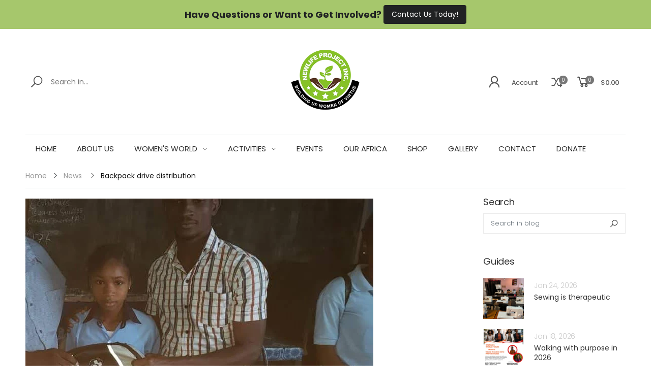

--- FILE ---
content_type: text/html; charset=utf-8
request_url: https://newlifeprojectinc.org/blogs/news/backpack-drive-distribution
body_size: 24784
content:
<!doctype html><html class="no-js" lang="en" dir="ltr">
  <head>
    <meta charset="utf-8">
    <meta http-equiv="X-UA-Compatible" content="IE=edge">
    <meta name="viewport" content="width=device-width, initial-scale=1.0, maximum-scale=5.0">
    <meta name="theme-color" content="#777777"><link rel="canonical" href="https://newlifeprojectinc.org/blogs/news/backpack-drive-distribution">

<link rel="preload" href="//newlifeprojectinc.org/cdn/shop/t/5/assets/style-speed.css?v=51267986938481710991755803527" as="style"><link rel="preload" href="//newlifeprojectinc.org/cdn/shop/t/5/assets/style.min.css?v=75554814511109972081648484289" as="style">
<link rel="preload" href="//newlifeprojectinc.org/cdn/shop/t/5/assets/theme.min.css?v=100948591662893103701648484300" as="style"><link rel="preload" href="//newlifeprojectinc.org/cdn/shop/t/5/assets/kiti-var.css?v=139036185732682310621667078045" as="style">

<noscript><link href="//newlifeprojectinc.org/cdn/shop/t/5/assets/swatch-color.css?v=87112208204652398511648484290" rel="stylesheet" type="text/css" media="all" /><link href="//newlifeprojectinc.org/cdn/shop/t/5/assets/molla-icon.css?v=176179438066325234261648484277" rel="stylesheet" type="text/css" media="all" /><link href="//newlifeprojectinc.org/cdn/shop/t/5/assets/theme.font.css?v=87266395416955541091755803527" rel="stylesheet" type="text/css" media="all" /></noscript><title>Backpack drive distribution&ndash; NewLife Projects Inc.</title><meta name="description" content="Backpack Drive. We are happy that you partnered with us to put a smile on a child’s face. Your donation served as a great opportunity for a child in need of education. Thanks to all who donated in cash or kind. We want to thank you all, including Valnora Edwin and her organization who assisted in getting the school sup"><meta name="author" content="NewLife Projects Inc.">
<!-- Favicon --><link rel="apple-touch-icon" sizes="180x180" href="//newlifeprojectinc.org/cdn/shop/files/newlife-logo_025x-1_180x180.png?v=1613631269"><link rel="icon" type="image/png" sizes="32x32" href="//newlifeprojectinc.org/cdn/shop/files/newlife-logo_025x-1_32x32.png?v=1613631269"><link rel="icon" type="image/png" sizes="16x16" href="//newlifeprojectinc.org/cdn/shop/files/newlife-logo_025x-1_16x16.png?v=1613631269"><link rel="mask-icon" href="//newlifeprojectinc.org/cdn/shop/files/safari-pinned-tab.svg?v=2025" color="#212529"><link rel="shortcut icon" href="//newlifeprojectinc.org/cdn/shop/files/newlife-logo_025x-1_48x48.png?v=1613631269"><link rel="manifest" href="//newlifeprojectinc.org/cdn/shop/t/5/assets/site.webmanifest.json?v=106907902510418252071648484749">
<meta name="apple-mobile-web-app-title" content="NewLife Projects Inc.">
<meta name="application-name" content="NewLife Projects Inc.">
<meta name="msapplication-TileColor" content="#777777">
<meta name="msapplication-config" content="//newlifeprojectinc.org/cdn/shop/t/5/assets/browserconfig.xml?v=119066088729267806731648484749">
<meta name="theme-color" content="#ffffff"><meta name="keywords" content="Backpack drive distribution, News,NewLife Projects Inc., newlifeprojectinc.org"/><meta property="og:site_name" content="NewLife Projects Inc.">
<meta property="og:url" content="https://newlifeprojectinc.org/blogs/news/backpack-drive-distribution">
<meta property="og:title" content="Backpack drive distribution">
<meta property="og:type" content="article">
<meta property="og:description" content="
Backpack Drive.
We are happy that you partnered with us to put a smile on a child’s face. Your donation served as a great opportunity for a child in need of education. Thanks to all who donated in cash or kind.
We want to thank you all, including Valnora Edwin and her organization who assisted in getting the school supplies and clothing to the appropriate students and families.

We look forward to your generous donation for 2019. This Christmas donate a backpack with school supplies and help a child meet her/her educational needs.
We are pleased to inform you that the shipment to Ghana arrived today and we look forward to a generous distribution.
Stop by our new location to purchase your Christmas gift. For every purchase, 20 percent of the revenue goes towards our shipping cost, assist at-risk women and children, or sponsor a child.
5-2000 Thurston Drive Ottawa.613-699-7205
Thank you.
"><meta property="og:image" content="http://newlifeprojectinc.org/cdn/shop/articles/IMG-20181212-WA0004-2_1024x1024.jpg?v=1605720531"><meta property="og:image:secure_url" content="https://newlifeprojectinc.org/cdn/shop/articles/IMG-20181212-WA0004-2_1024x1024.jpg?v=1605720531"><meta name="twitter:site" content="@">
<meta name="twitter:card" content="summary_large_image">
<meta name="twitter:title" content="Backpack drive distribution">
<meta name="twitter:description" content="
Backpack Drive.
We are happy that you partnered with us to put a smile on a child’s face. Your donation served as a great opportunity for a child in need of education. Thanks to all who donated in cash or kind.
We want to thank you all, including Valnora Edwin and her organization who assisted in getting the school supplies and clothing to the appropriate students and families.

We look forward to your generous donation for 2019. This Christmas donate a backpack with school supplies and help a child meet her/her educational needs.
We are pleased to inform you that the shipment to Ghana arrived today and we look forward to a generous distribution.
Stop by our new location to purchase your Christmas gift. For every purchase, 20 percent of the revenue goes towards our shipping cost, assist at-risk women and children, or sponsor a child.
5-2000 Thurston Drive Ottawa.613-699-7205
Thank you.
"><link href="//newlifeprojectinc.org/cdn/shop/t/5/assets/style-speed.css?v=51267986938481710991755803527" rel="stylesheet" type="text/css" media="all"><link href="//newlifeprojectinc.org/cdn/shop/t/5/assets/style.min.css?v=75554814511109972081648484289" rel="stylesheet" type="text/css" media="all" /><link href="//newlifeprojectinc.org/cdn/shop/t/5/assets/theme.min.css?v=100948591662893103701648484300" rel="stylesheet" type="text/css" media="all" /><link href="//newlifeprojectinc.org/cdn/shop/t/5/assets/md_prd_card_grid.min.css?v=48418994189520521311648484276" rel="stylesheet" type="text/css" media="all" /><link id="custom-css" href="//newlifeprojectinc.org/cdn/shop/t/5/assets/kiti-var.css?v=139036185732682310621667078045" rel="stylesheet" type="text/css" media="all">
    <script>window.performance && window.performance.mark && window.performance.mark('shopify.content_for_header.start');</script><meta name="google-site-verification" content="MJ09h26BwwJVi5cY3TKqT8FY_kZsezRjumITndKR7Fw">
<meta id="shopify-digital-wallet" name="shopify-digital-wallet" content="/50625151173/digital_wallets/dialog">
<meta name="shopify-checkout-api-token" content="0af60022104f82ba38d43e9d9ff721fb">
<meta id="in-context-paypal-metadata" data-shop-id="50625151173" data-venmo-supported="false" data-environment="production" data-locale="en_US" data-paypal-v4="true" data-currency="CAD">
<link rel="alternate" type="application/atom+xml" title="Feed" href="/blogs/news.atom" />
<script async="async" src="/checkouts/internal/preloads.js?locale=en-CA"></script>
<script id="shopify-features" type="application/json">{"accessToken":"0af60022104f82ba38d43e9d9ff721fb","betas":["rich-media-storefront-analytics"],"domain":"newlifeprojectinc.org","predictiveSearch":true,"shopId":50625151173,"locale":"en"}</script>
<script>var Shopify = Shopify || {};
Shopify.shop = "newlifeproject.myshopify.com";
Shopify.locale = "en";
Shopify.currency = {"active":"CAD","rate":"1.0"};
Shopify.country = "CA";
Shopify.theme = {"name":"Molla v1.7.5","id":129321697477,"schema_name":"Molla","schema_version":"1.7.4","theme_store_id":null,"role":"main"};
Shopify.theme.handle = "null";
Shopify.theme.style = {"id":null,"handle":null};
Shopify.cdnHost = "newlifeprojectinc.org/cdn";
Shopify.routes = Shopify.routes || {};
Shopify.routes.root = "/";</script>
<script type="module">!function(o){(o.Shopify=o.Shopify||{}).modules=!0}(window);</script>
<script>!function(o){function n(){var o=[];function n(){o.push(Array.prototype.slice.apply(arguments))}return n.q=o,n}var t=o.Shopify=o.Shopify||{};t.loadFeatures=n(),t.autoloadFeatures=n()}(window);</script>
<script id="shop-js-analytics" type="application/json">{"pageType":"article"}</script>
<script defer="defer" async type="module" src="//newlifeprojectinc.org/cdn/shopifycloud/shop-js/modules/v2/client.init-shop-cart-sync_WVOgQShq.en.esm.js"></script>
<script defer="defer" async type="module" src="//newlifeprojectinc.org/cdn/shopifycloud/shop-js/modules/v2/chunk.common_C_13GLB1.esm.js"></script>
<script defer="defer" async type="module" src="//newlifeprojectinc.org/cdn/shopifycloud/shop-js/modules/v2/chunk.modal_CLfMGd0m.esm.js"></script>
<script type="module">
  await import("//newlifeprojectinc.org/cdn/shopifycloud/shop-js/modules/v2/client.init-shop-cart-sync_WVOgQShq.en.esm.js");
await import("//newlifeprojectinc.org/cdn/shopifycloud/shop-js/modules/v2/chunk.common_C_13GLB1.esm.js");
await import("//newlifeprojectinc.org/cdn/shopifycloud/shop-js/modules/v2/chunk.modal_CLfMGd0m.esm.js");

  window.Shopify.SignInWithShop?.initShopCartSync?.({"fedCMEnabled":true,"windoidEnabled":true});

</script>
<script>(function() {
  var isLoaded = false;
  function asyncLoad() {
    if (isLoaded) return;
    isLoaded = true;
    var urls = ["https:\/\/inffuse.eventscalendar.co\/plugins\/shopify\/loader.js?app=calendar\u0026shop=newlifeproject.myshopify.com\u0026shop=newlifeproject.myshopify.com","https:\/\/cdn.nfcube.com\/instafeed-a3218788788772b9ae59f9bdc86507fe.js?shop=newlifeproject.myshopify.com"];
    for (var i = 0; i < urls.length; i++) {
      var s = document.createElement('script');
      s.type = 'text/javascript';
      s.async = true;
      s.src = urls[i];
      var x = document.getElementsByTagName('script')[0];
      x.parentNode.insertBefore(s, x);
    }
  };
  if(window.attachEvent) {
    window.attachEvent('onload', asyncLoad);
  } else {
    window.addEventListener('load', asyncLoad, false);
  }
})();</script>
<script id="__st">var __st={"a":50625151173,"offset":-18000,"reqid":"2867b872-d1e3-425b-866e-d38211df6746-1769716697","pageurl":"newlifeprojectinc.org\/blogs\/news\/backpack-drive-distribution","s":"articles-492598198469","u":"9f48af723baf","p":"article","rtyp":"article","rid":492598198469};</script>
<script>window.ShopifyPaypalV4VisibilityTracking = true;</script>
<script id="captcha-bootstrap">!function(){'use strict';const t='contact',e='account',n='new_comment',o=[[t,t],['blogs',n],['comments',n],[t,'customer']],c=[[e,'customer_login'],[e,'guest_login'],[e,'recover_customer_password'],[e,'create_customer']],r=t=>t.map((([t,e])=>`form[action*='/${t}']:not([data-nocaptcha='true']) input[name='form_type'][value='${e}']`)).join(','),a=t=>()=>t?[...document.querySelectorAll(t)].map((t=>t.form)):[];function s(){const t=[...o],e=r(t);return a(e)}const i='password',u='form_key',d=['recaptcha-v3-token','g-recaptcha-response','h-captcha-response',i],f=()=>{try{return window.sessionStorage}catch{return}},m='__shopify_v',_=t=>t.elements[u];function p(t,e,n=!1){try{const o=window.sessionStorage,c=JSON.parse(o.getItem(e)),{data:r}=function(t){const{data:e,action:n}=t;return t[m]||n?{data:e,action:n}:{data:t,action:n}}(c);for(const[e,n]of Object.entries(r))t.elements[e]&&(t.elements[e].value=n);n&&o.removeItem(e)}catch(o){console.error('form repopulation failed',{error:o})}}const l='form_type',E='cptcha';function T(t){t.dataset[E]=!0}const w=window,h=w.document,L='Shopify',v='ce_forms',y='captcha';let A=!1;((t,e)=>{const n=(g='f06e6c50-85a8-45c8-87d0-21a2b65856fe',I='https://cdn.shopify.com/shopifycloud/storefront-forms-hcaptcha/ce_storefront_forms_captcha_hcaptcha.v1.5.2.iife.js',D={infoText:'Protected by hCaptcha',privacyText:'Privacy',termsText:'Terms'},(t,e,n)=>{const o=w[L][v],c=o.bindForm;if(c)return c(t,g,e,D).then(n);var r;o.q.push([[t,g,e,D],n]),r=I,A||(h.body.append(Object.assign(h.createElement('script'),{id:'captcha-provider',async:!0,src:r})),A=!0)});var g,I,D;w[L]=w[L]||{},w[L][v]=w[L][v]||{},w[L][v].q=[],w[L][y]=w[L][y]||{},w[L][y].protect=function(t,e){n(t,void 0,e),T(t)},Object.freeze(w[L][y]),function(t,e,n,w,h,L){const[v,y,A,g]=function(t,e,n){const i=e?o:[],u=t?c:[],d=[...i,...u],f=r(d),m=r(i),_=r(d.filter((([t,e])=>n.includes(e))));return[a(f),a(m),a(_),s()]}(w,h,L),I=t=>{const e=t.target;return e instanceof HTMLFormElement?e:e&&e.form},D=t=>v().includes(t);t.addEventListener('submit',(t=>{const e=I(t);if(!e)return;const n=D(e)&&!e.dataset.hcaptchaBound&&!e.dataset.recaptchaBound,o=_(e),c=g().includes(e)&&(!o||!o.value);(n||c)&&t.preventDefault(),c&&!n&&(function(t){try{if(!f())return;!function(t){const e=f();if(!e)return;const n=_(t);if(!n)return;const o=n.value;o&&e.removeItem(o)}(t);const e=Array.from(Array(32),(()=>Math.random().toString(36)[2])).join('');!function(t,e){_(t)||t.append(Object.assign(document.createElement('input'),{type:'hidden',name:u})),t.elements[u].value=e}(t,e),function(t,e){const n=f();if(!n)return;const o=[...t.querySelectorAll(`input[type='${i}']`)].map((({name:t})=>t)),c=[...d,...o],r={};for(const[a,s]of new FormData(t).entries())c.includes(a)||(r[a]=s);n.setItem(e,JSON.stringify({[m]:1,action:t.action,data:r}))}(t,e)}catch(e){console.error('failed to persist form',e)}}(e),e.submit())}));const S=(t,e)=>{t&&!t.dataset[E]&&(n(t,e.some((e=>e===t))),T(t))};for(const o of['focusin','change'])t.addEventListener(o,(t=>{const e=I(t);D(e)&&S(e,y())}));const B=e.get('form_key'),M=e.get(l),P=B&&M;t.addEventListener('DOMContentLoaded',(()=>{const t=y();if(P)for(const e of t)e.elements[l].value===M&&p(e,B);[...new Set([...A(),...v().filter((t=>'true'===t.dataset.shopifyCaptcha))])].forEach((e=>S(e,t)))}))}(h,new URLSearchParams(w.location.search),n,t,e,['guest_login'])})(!0,!0)}();</script>
<script integrity="sha256-4kQ18oKyAcykRKYeNunJcIwy7WH5gtpwJnB7kiuLZ1E=" data-source-attribution="shopify.loadfeatures" defer="defer" src="//newlifeprojectinc.org/cdn/shopifycloud/storefront/assets/storefront/load_feature-a0a9edcb.js" crossorigin="anonymous"></script>
<script data-source-attribution="shopify.dynamic_checkout.dynamic.init">var Shopify=Shopify||{};Shopify.PaymentButton=Shopify.PaymentButton||{isStorefrontPortableWallets:!0,init:function(){window.Shopify.PaymentButton.init=function(){};var t=document.createElement("script");t.src="https://newlifeprojectinc.org/cdn/shopifycloud/portable-wallets/latest/portable-wallets.en.js",t.type="module",document.head.appendChild(t)}};
</script>
<script data-source-attribution="shopify.dynamic_checkout.buyer_consent">
  function portableWalletsHideBuyerConsent(e){var t=document.getElementById("shopify-buyer-consent"),n=document.getElementById("shopify-subscription-policy-button");t&&n&&(t.classList.add("hidden"),t.setAttribute("aria-hidden","true"),n.removeEventListener("click",e))}function portableWalletsShowBuyerConsent(e){var t=document.getElementById("shopify-buyer-consent"),n=document.getElementById("shopify-subscription-policy-button");t&&n&&(t.classList.remove("hidden"),t.removeAttribute("aria-hidden"),n.addEventListener("click",e))}window.Shopify?.PaymentButton&&(window.Shopify.PaymentButton.hideBuyerConsent=portableWalletsHideBuyerConsent,window.Shopify.PaymentButton.showBuyerConsent=portableWalletsShowBuyerConsent);
</script>
<script data-source-attribution="shopify.dynamic_checkout.cart.bootstrap">document.addEventListener("DOMContentLoaded",(function(){function t(){return document.querySelector("shopify-accelerated-checkout-cart, shopify-accelerated-checkout")}if(t())Shopify.PaymentButton.init();else{new MutationObserver((function(e,n){t()&&(Shopify.PaymentButton.init(),n.disconnect())})).observe(document.body,{childList:!0,subtree:!0})}}));
</script>
<link id="shopify-accelerated-checkout-styles" rel="stylesheet" media="screen" href="https://newlifeprojectinc.org/cdn/shopifycloud/portable-wallets/latest/accelerated-checkout-backwards-compat.css" crossorigin="anonymous">
<style id="shopify-accelerated-checkout-cart">
        #shopify-buyer-consent {
  margin-top: 1em;
  display: inline-block;
  width: 100%;
}

#shopify-buyer-consent.hidden {
  display: none;
}

#shopify-subscription-policy-button {
  background: none;
  border: none;
  padding: 0;
  text-decoration: underline;
  font-size: inherit;
  cursor: pointer;
}

#shopify-subscription-policy-button::before {
  box-shadow: none;
}

      </style>

<script>window.performance && window.performance.mark && window.performance.mark('shopify.content_for_header.end');</script>
<script>
// var worker = window.Worker ? new Worker('/tools/the4/worker.js') : null;
"undefined" == typeof window.$ && (window.$ = {});"undefined" == typeof window.Shopify && (window.Shopify = {});"undefined" == typeof Currency && (Kt_currency = {});const themeAlign = "ltr";var collection = {Crr : null };var localStorageCurrency = null, goto = !0, optionValue = '', optionIndex = '', shopLocale = "en",groupsFilter = brands_icon = colorGroupFilter = currTags = currTags_handleize = collectionTags = iscollectionTags = fltSlider = new Array,currPage = 0, canonical_url = "https://newlifeprojectinc.org/blogs/news/backpack-drive-distribution", lazy_firstLoad = true;const product_id = null,product_handle = null,shopURL = "https://newlifeproject.myshopify.com",createPagesByTheme =false,themeAjaxCart = false,templateName = "article",allPrdUrl = "\/collections\/all";dirBody =false;Shopify.themeName = "Molla";Shopify.root_url = '';Shopify.shop_url = 'https://newlifeprojectinc.org' + Shopify.root_url;Shopify.customer =false;theme = { moneyFormat: "${{amount}}",money_with_currency_format: "${{amount}} CAD",money_format: "${{amount}}",attrTheme: false,deliveryFormatDate: "dddd MM\/DD\/YYYY",cartAttributes: {},role: "true",timenow: { h: "23",i: "59",s: "60",timeNow: "2026/01/29",hNow: "14",iNow: "58",sNow: "17"},link_google_f: ""};Kt_currency.format = "money_format";var shopCry = "CAD";window.setCookie=function(e,t,n,i,o){var r=new Date;r.setTime(r.getTime()+n*i*o*60*1e3);var g=0==o?1:"expires="+r.toUTCString();document.cookie=e+"="+t+";"+g+";path=/;SameSite=Lax"},window.getCookie=function(e){for(var t=e+"=",n=document.cookie.split(";"),i=0;i<n.length;i++){for(var o=n[i];" "==o.charAt(0);)o=o.substring(1);if(0==o.indexOf(t))return o.substring(t.length,o.length)}return""};theme.library = 6066107368774635763;theme.crr_library = localStorage.getItem('library') || '[]';theme.strings = {inStock: "In stock",outOfStock: "Out Of Stock",soldOut: "Sold out",qtyLabel: "Qty",addToCart: "Add to cart",addedToCart: "Has in cart",contact: "Contact",remove: "Remove",empty: "Your bag is currently empty.",cartItem: "You have \u003cspan class='text-bold'\u003e(1 item)\u003c\/span\u003e in your bag",cartItems: "You have \u003cspan class='text-bold'\u003e(2 items)\u003c\/span\u003e in your bag",cartItemText: "item",cartItemsText: "items",noimage: "\/\/newlifeprojectinc.org\/cdn\/shop\/t\/5\/assets\/noimage.gif?v=2025",cdday: "Days",cdhrs: "Hours",cdmin: "Minutes",cdsecs: "Seconds",nll_error_mesenger: "Could not connect to the registration server. Please try again later.",nll_success_mesenger: "THANK YOU FOR SUBSCRIBING!\u003c\/br\u003eUse the \u003cspan class=\"code\"\u003e\u003c\/span\u003e code to get a discount on the first purchase.",aspect_ratio: "277/377",search_dropdown_pages: "Pages",search_dropdown_articles: "From the Molla",search_dropdown_no_results: "Your search did not yield any results.",flt_range: "Range"};theme.productStrings = {sizeGuide: "Size guide",addToCart: "Add to cart",preOrder: "Pre order",selectOption: "Select options",soldOut: "Sold out",inStock: "In stock",outOfStock: "Out Of Stock",unavailable: "Unavailable",onlyLeft: "Only \u003cspan\u003e1\u003c\/span\u003e left",onSale: "Sale",stockMessage: ["Hurry! Only "," left in stock."],label_select: "Select a ",viewMoreVariants: "More",addToWishlist: "Add to Wishlist",viewWishlist: "View my Wishlist"};theme.function = {multiCurrency: true,typeCurrency: "customize",autoCurrency: false,searchAjax: false,searchByCollection: true,searchAjaxTypes: "product,page,article",vrsgallery: true,quickshop: "true",quickview: true,use_thumb_hidden_on_mb: false,productImgType: "normal",productOptionStyle: [{'name': "Color",'style': "not_select square",'color_watched': true,'op_attach': false,'op_pre_select': false},{'name': "Size",'style': "combobox",'color_watched': false,'op_attach': true,'op_pre_select': false},{'name': "Style",'style': "combobox with_out_variant_image",'color_watched': false,'op_attach': false,'op_pre_select': false},{'name': "Model",'style': "combobox with_out_variant_image",'color_watched': false,'op_attach': false,'op_pre_select': false},{'name': "",'style': "not_select circle",'color_watched': false,'op_attach': false,'op_pre_select': false}],productGridOptionStyle: [{'name': "Color",'style': "square _huge",'color_watched': true, 'sw_style': "image_variant"},{'name': "Size",'style': "square _small",'color_watched': false, 'sw_style': "image_variant"},{'name': "Material",'style': "list list_1",'color_watched': false, 'sw_style': "image_variant"},{'name': "Model",'style': "square",'color_watched': true, 'sw_style': "image_variant"},{'name': "",'style': "list list_1",'color_watched': false, 'sw_style': "image_variant"}],photoZoom: false,nll_ajax: false,ajax_cart: false,threshold_cart: "Spend #more to receive free shipping",type_ajax_cart: "drop",ajax_cart_page: true,sticky_icon_cart: null, textInListShipping: " on order over ",textInListShippingMax: " on order under ",product_delivery: {offSaturday: true,offSunday: true,offDays: ["23\/12\/****","24\/12\/****","01\/01\/****","02\/11\/2019"],fromDate: 10,toDate: 19 },countdown_timezone: false,timezone: 'UTC',variantsLoad: false};theme.compare = { remove: "Remove",clear_all: "Clear All",mini_title: "Compare"};theme.wishlist = {login: "\/account\/login",type: "local",page: "\/pages\/wishlist",page_local: "",add: "Add to Wishlist",view: "View my Wishlist",list: [],nitro_list: []};theme.suggest = {enable: false, collection_opj: "",delay_time: 15000,show_time: 7600,use_fake_location: true,arr_fake_location: ["Melbourne, Australia","Washington","Nevada"]};theme.asset_url = function(lib) {return '//newlifeprojectinc.org/cdn/shop/t/5/assets/theme.min.js?v=159789740920784093281648484301'.replace('theme.min.js', lib);}
</script>

<!-- BEGIN app block: shopify://apps/essential-announcer/blocks/app-embed/93b5429f-c8d6-4c33-ae14-250fd84f361b --><script>
  
    window.essentialAnnouncementConfigs = [{"id":"fb3337a0-f2b1-42ac-b1cc-d551778ff175","createdAt":"2024-01-14T01:47:16.557+00:00","name":"Announcement name","title":"Have Questions or Want to Get Involved? ","subheading":"","style":{"selectedTemplate":"custom","position":"top-page","stickyBar":false,"backgroundType":"singleBackground","singleColor":"#A6C76C","gradientTurn":"90","gradientStart":"#DDDDDD","gradientEnd":"#FFFFFF","borderRadius":"0","borderSize":"0","borderColor":"#c5c8d1","titleSize":"18","titleColor":"#202223","font":"","subheadingSize":"14","subheadingColor":"#202223","buttonBackgroundColor":"#202223","buttonFontSize":"14","buttonFontColor":"#FFFFFF","buttonBorderRadius":"4","closeIconColor":"#6d7175","arrowIconColor":"#6d7175"},"announcementType":"simple","announcementPlacement":"","published":true,"showOnProducts":[],"showOnCollections":[],"updatedAt":"2024-01-14T01:49:28.273+00:00","CTAType":"button","CTALink":"https://newlifeprojectinc.org/pages/contact-us","closeButton":false,"buttonText":"Contact Us Today!","announcements":[{"title":"For a limited time, enjoy a 20% discount on all our products!","subheading":"","CTAType":"button","buttonText":"Shop now!","CTALink":"","id":787},{"title":"For a limited time, enjoy a 20% discount on all our products!","subheading":"","CTAType":"button","buttonText":"Shop now!","CTALink":"","id":26}],"shop":"newlifeproject.myshopify.com","animationSpeed":80,"rotateDuration":4,"translations":[]}];
  
  window.essentialAnnouncementMeta = {
    productCollections: null,
    productData: null,
    templateName: "article",
    collectionId: null,
  };
</script>

 
<style>
.essential_annoucement_bar_wrapper {display: none;}
</style>


<script src="https://cdn.shopify.com/extensions/019c0613-2ff3-7390-8dca-972545523656/essential-announcement-bar-76/assets/announcement-bar-essential-apps.js" defer></script>

<!-- END app block --><!-- BEGIN app block: shopify://apps/pagefly-page-builder/blocks/app-embed/83e179f7-59a0-4589-8c66-c0dddf959200 -->

<!-- BEGIN app snippet: pagefly-cro-ab-testing-main -->







<script>
  ;(function () {
    const url = new URL(window.location)
    const viewParam = url.searchParams.get('view')
    if (viewParam && viewParam.includes('variant-pf-')) {
      url.searchParams.set('pf_v', viewParam)
      url.searchParams.delete('view')
      window.history.replaceState({}, '', url)
    }
  })()
</script>



<script type='module'>
  
  window.PAGEFLY_CRO = window.PAGEFLY_CRO || {}

  window.PAGEFLY_CRO['data_debug'] = {
    original_template_suffix: "",
    allow_ab_test: false,
    ab_test_start_time: 0,
    ab_test_end_time: 0,
    today_date_time: 1769716697000,
  }
  window.PAGEFLY_CRO['GA4'] = { enabled: false}
</script>

<!-- END app snippet -->








  <script src='https://cdn.shopify.com/extensions/019bf883-1122-7445-9dca-5d60e681c2c8/pagefly-page-builder-216/assets/pagefly-helper.js' defer='defer'></script>

  <script src='https://cdn.shopify.com/extensions/019bf883-1122-7445-9dca-5d60e681c2c8/pagefly-page-builder-216/assets/pagefly-general-helper.js' defer='defer'></script>

  <script src='https://cdn.shopify.com/extensions/019bf883-1122-7445-9dca-5d60e681c2c8/pagefly-page-builder-216/assets/pagefly-snap-slider.js' defer='defer'></script>

  <script src='https://cdn.shopify.com/extensions/019bf883-1122-7445-9dca-5d60e681c2c8/pagefly-page-builder-216/assets/pagefly-slideshow-v3.js' defer='defer'></script>

  <script src='https://cdn.shopify.com/extensions/019bf883-1122-7445-9dca-5d60e681c2c8/pagefly-page-builder-216/assets/pagefly-slideshow-v4.js' defer='defer'></script>

  <script src='https://cdn.shopify.com/extensions/019bf883-1122-7445-9dca-5d60e681c2c8/pagefly-page-builder-216/assets/pagefly-glider.js' defer='defer'></script>

  <script src='https://cdn.shopify.com/extensions/019bf883-1122-7445-9dca-5d60e681c2c8/pagefly-page-builder-216/assets/pagefly-slideshow-v1-v2.js' defer='defer'></script>

  <script src='https://cdn.shopify.com/extensions/019bf883-1122-7445-9dca-5d60e681c2c8/pagefly-page-builder-216/assets/pagefly-product-media.js' defer='defer'></script>

  <script src='https://cdn.shopify.com/extensions/019bf883-1122-7445-9dca-5d60e681c2c8/pagefly-page-builder-216/assets/pagefly-product.js' defer='defer'></script>


<script id='pagefly-helper-data' type='application/json'>
  {
    "page_optimization": {
      "assets_prefetching": false
    },
    "elements_asset_mapper": {
      "Accordion": "https://cdn.shopify.com/extensions/019bf883-1122-7445-9dca-5d60e681c2c8/pagefly-page-builder-216/assets/pagefly-accordion.js",
      "Accordion3": "https://cdn.shopify.com/extensions/019bf883-1122-7445-9dca-5d60e681c2c8/pagefly-page-builder-216/assets/pagefly-accordion3.js",
      "CountDown": "https://cdn.shopify.com/extensions/019bf883-1122-7445-9dca-5d60e681c2c8/pagefly-page-builder-216/assets/pagefly-countdown.js",
      "GMap1": "https://cdn.shopify.com/extensions/019bf883-1122-7445-9dca-5d60e681c2c8/pagefly-page-builder-216/assets/pagefly-gmap.js",
      "GMap2": "https://cdn.shopify.com/extensions/019bf883-1122-7445-9dca-5d60e681c2c8/pagefly-page-builder-216/assets/pagefly-gmap.js",
      "GMapBasicV2": "https://cdn.shopify.com/extensions/019bf883-1122-7445-9dca-5d60e681c2c8/pagefly-page-builder-216/assets/pagefly-gmap.js",
      "GMapAdvancedV2": "https://cdn.shopify.com/extensions/019bf883-1122-7445-9dca-5d60e681c2c8/pagefly-page-builder-216/assets/pagefly-gmap.js",
      "HTML.Video": "https://cdn.shopify.com/extensions/019bf883-1122-7445-9dca-5d60e681c2c8/pagefly-page-builder-216/assets/pagefly-htmlvideo.js",
      "HTML.Video2": "https://cdn.shopify.com/extensions/019bf883-1122-7445-9dca-5d60e681c2c8/pagefly-page-builder-216/assets/pagefly-htmlvideo2.js",
      "HTML.Video3": "https://cdn.shopify.com/extensions/019bf883-1122-7445-9dca-5d60e681c2c8/pagefly-page-builder-216/assets/pagefly-htmlvideo2.js",
      "BackgroundVideo": "https://cdn.shopify.com/extensions/019bf883-1122-7445-9dca-5d60e681c2c8/pagefly-page-builder-216/assets/pagefly-htmlvideo2.js",
      "Instagram": "https://cdn.shopify.com/extensions/019bf883-1122-7445-9dca-5d60e681c2c8/pagefly-page-builder-216/assets/pagefly-instagram.js",
      "Instagram2": "https://cdn.shopify.com/extensions/019bf883-1122-7445-9dca-5d60e681c2c8/pagefly-page-builder-216/assets/pagefly-instagram.js",
      "Insta3": "https://cdn.shopify.com/extensions/019bf883-1122-7445-9dca-5d60e681c2c8/pagefly-page-builder-216/assets/pagefly-instagram3.js",
      "Tabs": "https://cdn.shopify.com/extensions/019bf883-1122-7445-9dca-5d60e681c2c8/pagefly-page-builder-216/assets/pagefly-tab.js",
      "Tabs3": "https://cdn.shopify.com/extensions/019bf883-1122-7445-9dca-5d60e681c2c8/pagefly-page-builder-216/assets/pagefly-tab3.js",
      "ProductBox": "https://cdn.shopify.com/extensions/019bf883-1122-7445-9dca-5d60e681c2c8/pagefly-page-builder-216/assets/pagefly-cart.js",
      "FBPageBox2": "https://cdn.shopify.com/extensions/019bf883-1122-7445-9dca-5d60e681c2c8/pagefly-page-builder-216/assets/pagefly-facebook.js",
      "FBLikeButton2": "https://cdn.shopify.com/extensions/019bf883-1122-7445-9dca-5d60e681c2c8/pagefly-page-builder-216/assets/pagefly-facebook.js",
      "TwitterFeed2": "https://cdn.shopify.com/extensions/019bf883-1122-7445-9dca-5d60e681c2c8/pagefly-page-builder-216/assets/pagefly-twitter.js",
      "Paragraph4": "https://cdn.shopify.com/extensions/019bf883-1122-7445-9dca-5d60e681c2c8/pagefly-page-builder-216/assets/pagefly-paragraph4.js",

      "AliReviews": "https://cdn.shopify.com/extensions/019bf883-1122-7445-9dca-5d60e681c2c8/pagefly-page-builder-216/assets/pagefly-3rd-elements.js",
      "BackInStock": "https://cdn.shopify.com/extensions/019bf883-1122-7445-9dca-5d60e681c2c8/pagefly-page-builder-216/assets/pagefly-3rd-elements.js",
      "GloboBackInStock": "https://cdn.shopify.com/extensions/019bf883-1122-7445-9dca-5d60e681c2c8/pagefly-page-builder-216/assets/pagefly-3rd-elements.js",
      "GrowaveWishlist": "https://cdn.shopify.com/extensions/019bf883-1122-7445-9dca-5d60e681c2c8/pagefly-page-builder-216/assets/pagefly-3rd-elements.js",
      "InfiniteOptionsShopPad": "https://cdn.shopify.com/extensions/019bf883-1122-7445-9dca-5d60e681c2c8/pagefly-page-builder-216/assets/pagefly-3rd-elements.js",
      "InkybayProductPersonalizer": "https://cdn.shopify.com/extensions/019bf883-1122-7445-9dca-5d60e681c2c8/pagefly-page-builder-216/assets/pagefly-3rd-elements.js",
      "LimeSpot": "https://cdn.shopify.com/extensions/019bf883-1122-7445-9dca-5d60e681c2c8/pagefly-page-builder-216/assets/pagefly-3rd-elements.js",
      "Loox": "https://cdn.shopify.com/extensions/019bf883-1122-7445-9dca-5d60e681c2c8/pagefly-page-builder-216/assets/pagefly-3rd-elements.js",
      "Opinew": "https://cdn.shopify.com/extensions/019bf883-1122-7445-9dca-5d60e681c2c8/pagefly-page-builder-216/assets/pagefly-3rd-elements.js",
      "Powr": "https://cdn.shopify.com/extensions/019bf883-1122-7445-9dca-5d60e681c2c8/pagefly-page-builder-216/assets/pagefly-3rd-elements.js",
      "ProductReviews": "https://cdn.shopify.com/extensions/019bf883-1122-7445-9dca-5d60e681c2c8/pagefly-page-builder-216/assets/pagefly-3rd-elements.js",
      "PushOwl": "https://cdn.shopify.com/extensions/019bf883-1122-7445-9dca-5d60e681c2c8/pagefly-page-builder-216/assets/pagefly-3rd-elements.js",
      "ReCharge": "https://cdn.shopify.com/extensions/019bf883-1122-7445-9dca-5d60e681c2c8/pagefly-page-builder-216/assets/pagefly-3rd-elements.js",
      "Rivyo": "https://cdn.shopify.com/extensions/019bf883-1122-7445-9dca-5d60e681c2c8/pagefly-page-builder-216/assets/pagefly-3rd-elements.js",
      "TrackingMore": "https://cdn.shopify.com/extensions/019bf883-1122-7445-9dca-5d60e681c2c8/pagefly-page-builder-216/assets/pagefly-3rd-elements.js",
      "Vitals": "https://cdn.shopify.com/extensions/019bf883-1122-7445-9dca-5d60e681c2c8/pagefly-page-builder-216/assets/pagefly-3rd-elements.js",
      "Wiser": "https://cdn.shopify.com/extensions/019bf883-1122-7445-9dca-5d60e681c2c8/pagefly-page-builder-216/assets/pagefly-3rd-elements.js"
    },
    "custom_elements_mapper": {
      "pf-click-action-element": "https://cdn.shopify.com/extensions/019bf883-1122-7445-9dca-5d60e681c2c8/pagefly-page-builder-216/assets/pagefly-click-action-element.js",
      "pf-dialog-element": "https://cdn.shopify.com/extensions/019bf883-1122-7445-9dca-5d60e681c2c8/pagefly-page-builder-216/assets/pagefly-dialog-element.js"
    }
  }
</script>


<!-- END app block --><link href="https://monorail-edge.shopifysvc.com" rel="dns-prefetch">
<script>(function(){if ("sendBeacon" in navigator && "performance" in window) {try {var session_token_from_headers = performance.getEntriesByType('navigation')[0].serverTiming.find(x => x.name == '_s').description;} catch {var session_token_from_headers = undefined;}var session_cookie_matches = document.cookie.match(/_shopify_s=([^;]*)/);var session_token_from_cookie = session_cookie_matches && session_cookie_matches.length === 2 ? session_cookie_matches[1] : "";var session_token = session_token_from_headers || session_token_from_cookie || "";function handle_abandonment_event(e) {var entries = performance.getEntries().filter(function(entry) {return /monorail-edge.shopifysvc.com/.test(entry.name);});if (!window.abandonment_tracked && entries.length === 0) {window.abandonment_tracked = true;var currentMs = Date.now();var navigation_start = performance.timing.navigationStart;var payload = {shop_id: 50625151173,url: window.location.href,navigation_start,duration: currentMs - navigation_start,session_token,page_type: "article"};window.navigator.sendBeacon("https://monorail-edge.shopifysvc.com/v1/produce", JSON.stringify({schema_id: "online_store_buyer_site_abandonment/1.1",payload: payload,metadata: {event_created_at_ms: currentMs,event_sent_at_ms: currentMs}}));}}window.addEventListener('pagehide', handle_abandonment_event);}}());</script>
<script id="web-pixels-manager-setup">(function e(e,d,r,n,o){if(void 0===o&&(o={}),!Boolean(null===(a=null===(i=window.Shopify)||void 0===i?void 0:i.analytics)||void 0===a?void 0:a.replayQueue)){var i,a;window.Shopify=window.Shopify||{};var t=window.Shopify;t.analytics=t.analytics||{};var s=t.analytics;s.replayQueue=[],s.publish=function(e,d,r){return s.replayQueue.push([e,d,r]),!0};try{self.performance.mark("wpm:start")}catch(e){}var l=function(){var e={modern:/Edge?\/(1{2}[4-9]|1[2-9]\d|[2-9]\d{2}|\d{4,})\.\d+(\.\d+|)|Firefox\/(1{2}[4-9]|1[2-9]\d|[2-9]\d{2}|\d{4,})\.\d+(\.\d+|)|Chrom(ium|e)\/(9{2}|\d{3,})\.\d+(\.\d+|)|(Maci|X1{2}).+ Version\/(15\.\d+|(1[6-9]|[2-9]\d|\d{3,})\.\d+)([,.]\d+|)( \(\w+\)|)( Mobile\/\w+|) Safari\/|Chrome.+OPR\/(9{2}|\d{3,})\.\d+\.\d+|(CPU[ +]OS|iPhone[ +]OS|CPU[ +]iPhone|CPU IPhone OS|CPU iPad OS)[ +]+(15[._]\d+|(1[6-9]|[2-9]\d|\d{3,})[._]\d+)([._]\d+|)|Android:?[ /-](13[3-9]|1[4-9]\d|[2-9]\d{2}|\d{4,})(\.\d+|)(\.\d+|)|Android.+Firefox\/(13[5-9]|1[4-9]\d|[2-9]\d{2}|\d{4,})\.\d+(\.\d+|)|Android.+Chrom(ium|e)\/(13[3-9]|1[4-9]\d|[2-9]\d{2}|\d{4,})\.\d+(\.\d+|)|SamsungBrowser\/([2-9]\d|\d{3,})\.\d+/,legacy:/Edge?\/(1[6-9]|[2-9]\d|\d{3,})\.\d+(\.\d+|)|Firefox\/(5[4-9]|[6-9]\d|\d{3,})\.\d+(\.\d+|)|Chrom(ium|e)\/(5[1-9]|[6-9]\d|\d{3,})\.\d+(\.\d+|)([\d.]+$|.*Safari\/(?![\d.]+ Edge\/[\d.]+$))|(Maci|X1{2}).+ Version\/(10\.\d+|(1[1-9]|[2-9]\d|\d{3,})\.\d+)([,.]\d+|)( \(\w+\)|)( Mobile\/\w+|) Safari\/|Chrome.+OPR\/(3[89]|[4-9]\d|\d{3,})\.\d+\.\d+|(CPU[ +]OS|iPhone[ +]OS|CPU[ +]iPhone|CPU IPhone OS|CPU iPad OS)[ +]+(10[._]\d+|(1[1-9]|[2-9]\d|\d{3,})[._]\d+)([._]\d+|)|Android:?[ /-](13[3-9]|1[4-9]\d|[2-9]\d{2}|\d{4,})(\.\d+|)(\.\d+|)|Mobile Safari.+OPR\/([89]\d|\d{3,})\.\d+\.\d+|Android.+Firefox\/(13[5-9]|1[4-9]\d|[2-9]\d{2}|\d{4,})\.\d+(\.\d+|)|Android.+Chrom(ium|e)\/(13[3-9]|1[4-9]\d|[2-9]\d{2}|\d{4,})\.\d+(\.\d+|)|Android.+(UC? ?Browser|UCWEB|U3)[ /]?(15\.([5-9]|\d{2,})|(1[6-9]|[2-9]\d|\d{3,})\.\d+)\.\d+|SamsungBrowser\/(5\.\d+|([6-9]|\d{2,})\.\d+)|Android.+MQ{2}Browser\/(14(\.(9|\d{2,})|)|(1[5-9]|[2-9]\d|\d{3,})(\.\d+|))(\.\d+|)|K[Aa][Ii]OS\/(3\.\d+|([4-9]|\d{2,})\.\d+)(\.\d+|)/},d=e.modern,r=e.legacy,n=navigator.userAgent;return n.match(d)?"modern":n.match(r)?"legacy":"unknown"}(),u="modern"===l?"modern":"legacy",c=(null!=n?n:{modern:"",legacy:""})[u],f=function(e){return[e.baseUrl,"/wpm","/b",e.hashVersion,"modern"===e.buildTarget?"m":"l",".js"].join("")}({baseUrl:d,hashVersion:r,buildTarget:u}),m=function(e){var d=e.version,r=e.bundleTarget,n=e.surface,o=e.pageUrl,i=e.monorailEndpoint;return{emit:function(e){var a=e.status,t=e.errorMsg,s=(new Date).getTime(),l=JSON.stringify({metadata:{event_sent_at_ms:s},events:[{schema_id:"web_pixels_manager_load/3.1",payload:{version:d,bundle_target:r,page_url:o,status:a,surface:n,error_msg:t},metadata:{event_created_at_ms:s}}]});if(!i)return console&&console.warn&&console.warn("[Web Pixels Manager] No Monorail endpoint provided, skipping logging."),!1;try{return self.navigator.sendBeacon.bind(self.navigator)(i,l)}catch(e){}var u=new XMLHttpRequest;try{return u.open("POST",i,!0),u.setRequestHeader("Content-Type","text/plain"),u.send(l),!0}catch(e){return console&&console.warn&&console.warn("[Web Pixels Manager] Got an unhandled error while logging to Monorail."),!1}}}}({version:r,bundleTarget:l,surface:e.surface,pageUrl:self.location.href,monorailEndpoint:e.monorailEndpoint});try{o.browserTarget=l,function(e){var d=e.src,r=e.async,n=void 0===r||r,o=e.onload,i=e.onerror,a=e.sri,t=e.scriptDataAttributes,s=void 0===t?{}:t,l=document.createElement("script"),u=document.querySelector("head"),c=document.querySelector("body");if(l.async=n,l.src=d,a&&(l.integrity=a,l.crossOrigin="anonymous"),s)for(var f in s)if(Object.prototype.hasOwnProperty.call(s,f))try{l.dataset[f]=s[f]}catch(e){}if(o&&l.addEventListener("load",o),i&&l.addEventListener("error",i),u)u.appendChild(l);else{if(!c)throw new Error("Did not find a head or body element to append the script");c.appendChild(l)}}({src:f,async:!0,onload:function(){if(!function(){var e,d;return Boolean(null===(d=null===(e=window.Shopify)||void 0===e?void 0:e.analytics)||void 0===d?void 0:d.initialized)}()){var d=window.webPixelsManager.init(e)||void 0;if(d){var r=window.Shopify.analytics;r.replayQueue.forEach((function(e){var r=e[0],n=e[1],o=e[2];d.publishCustomEvent(r,n,o)})),r.replayQueue=[],r.publish=d.publishCustomEvent,r.visitor=d.visitor,r.initialized=!0}}},onerror:function(){return m.emit({status:"failed",errorMsg:"".concat(f," has failed to load")})},sri:function(e){var d=/^sha384-[A-Za-z0-9+/=]+$/;return"string"==typeof e&&d.test(e)}(c)?c:"",scriptDataAttributes:o}),m.emit({status:"loading"})}catch(e){m.emit({status:"failed",errorMsg:(null==e?void 0:e.message)||"Unknown error"})}}})({shopId: 50625151173,storefrontBaseUrl: "https://newlifeprojectinc.org",extensionsBaseUrl: "https://extensions.shopifycdn.com/cdn/shopifycloud/web-pixels-manager",monorailEndpoint: "https://monorail-edge.shopifysvc.com/unstable/produce_batch",surface: "storefront-renderer",enabledBetaFlags: ["2dca8a86"],webPixelsConfigList: [{"id":"488603845","configuration":"{\"config\":\"{\\\"pixel_id\\\":\\\"AW-429042859\\\",\\\"target_country\\\":\\\"CA\\\",\\\"gtag_events\\\":[{\\\"type\\\":\\\"search\\\",\\\"action_label\\\":\\\"AW-429042859\\\/TKmhCKHP4fQBEKvZyswB\\\"},{\\\"type\\\":\\\"begin_checkout\\\",\\\"action_label\\\":\\\"AW-429042859\\\/4GPKCJ7P4fQBEKvZyswB\\\"},{\\\"type\\\":\\\"view_item\\\",\\\"action_label\\\":[\\\"AW-429042859\\\/RXSgCJjP4fQBEKvZyswB\\\",\\\"MC-1FPLGTJ89P\\\"]},{\\\"type\\\":\\\"purchase\\\",\\\"action_label\\\":[\\\"AW-429042859\\\/gV5_CJXP4fQBEKvZyswB\\\",\\\"MC-1FPLGTJ89P\\\"]},{\\\"type\\\":\\\"page_view\\\",\\\"action_label\\\":[\\\"AW-429042859\\\/_bZeCJLP4fQBEKvZyswB\\\",\\\"MC-1FPLGTJ89P\\\"]},{\\\"type\\\":\\\"add_payment_info\\\",\\\"action_label\\\":\\\"AW-429042859\\\/gIGLCKTP4fQBEKvZyswB\\\"},{\\\"type\\\":\\\"add_to_cart\\\",\\\"action_label\\\":\\\"AW-429042859\\\/4XO3CJvP4fQBEKvZyswB\\\"}],\\\"enable_monitoring_mode\\\":false}\"}","eventPayloadVersion":"v1","runtimeContext":"OPEN","scriptVersion":"b2a88bafab3e21179ed38636efcd8a93","type":"APP","apiClientId":1780363,"privacyPurposes":[],"dataSharingAdjustments":{"protectedCustomerApprovalScopes":["read_customer_address","read_customer_email","read_customer_name","read_customer_personal_data","read_customer_phone"]}},{"id":"194904261","configuration":"{\"pixel_id\":\"136835477890531\",\"pixel_type\":\"facebook_pixel\",\"metaapp_system_user_token\":\"-\"}","eventPayloadVersion":"v1","runtimeContext":"OPEN","scriptVersion":"ca16bc87fe92b6042fbaa3acc2fbdaa6","type":"APP","apiClientId":2329312,"privacyPurposes":["ANALYTICS","MARKETING","SALE_OF_DATA"],"dataSharingAdjustments":{"protectedCustomerApprovalScopes":["read_customer_address","read_customer_email","read_customer_name","read_customer_personal_data","read_customer_phone"]}},{"id":"66617541","configuration":"{\"tagID\":\"2614061128523\"}","eventPayloadVersion":"v1","runtimeContext":"STRICT","scriptVersion":"18031546ee651571ed29edbe71a3550b","type":"APP","apiClientId":3009811,"privacyPurposes":["ANALYTICS","MARKETING","SALE_OF_DATA"],"dataSharingAdjustments":{"protectedCustomerApprovalScopes":["read_customer_address","read_customer_email","read_customer_name","read_customer_personal_data","read_customer_phone"]}},{"id":"88244421","eventPayloadVersion":"v1","runtimeContext":"LAX","scriptVersion":"1","type":"CUSTOM","privacyPurposes":["ANALYTICS"],"name":"Google Analytics tag (migrated)"},{"id":"shopify-app-pixel","configuration":"{}","eventPayloadVersion":"v1","runtimeContext":"STRICT","scriptVersion":"0450","apiClientId":"shopify-pixel","type":"APP","privacyPurposes":["ANALYTICS","MARKETING"]},{"id":"shopify-custom-pixel","eventPayloadVersion":"v1","runtimeContext":"LAX","scriptVersion":"0450","apiClientId":"shopify-pixel","type":"CUSTOM","privacyPurposes":["ANALYTICS","MARKETING"]}],isMerchantRequest: false,initData: {"shop":{"name":"NewLife Projects Inc.","paymentSettings":{"currencyCode":"CAD"},"myshopifyDomain":"newlifeproject.myshopify.com","countryCode":"CA","storefrontUrl":"https:\/\/newlifeprojectinc.org"},"customer":null,"cart":null,"checkout":null,"productVariants":[],"purchasingCompany":null},},"https://newlifeprojectinc.org/cdn","1d2a099fw23dfb22ep557258f5m7a2edbae",{"modern":"","legacy":""},{"shopId":"50625151173","storefrontBaseUrl":"https:\/\/newlifeprojectinc.org","extensionBaseUrl":"https:\/\/extensions.shopifycdn.com\/cdn\/shopifycloud\/web-pixels-manager","surface":"storefront-renderer","enabledBetaFlags":"[\"2dca8a86\"]","isMerchantRequest":"false","hashVersion":"1d2a099fw23dfb22ep557258f5m7a2edbae","publish":"custom","events":"[[\"page_viewed\",{}]]"});</script><script>
  window.ShopifyAnalytics = window.ShopifyAnalytics || {};
  window.ShopifyAnalytics.meta = window.ShopifyAnalytics.meta || {};
  window.ShopifyAnalytics.meta.currency = 'CAD';
  var meta = {"page":{"pageType":"article","resourceType":"article","resourceId":492598198469,"requestId":"2867b872-d1e3-425b-866e-d38211df6746-1769716697"}};
  for (var attr in meta) {
    window.ShopifyAnalytics.meta[attr] = meta[attr];
  }
</script>
<script class="analytics">
  (function () {
    var customDocumentWrite = function(content) {
      var jquery = null;

      if (window.jQuery) {
        jquery = window.jQuery;
      } else if (window.Checkout && window.Checkout.$) {
        jquery = window.Checkout.$;
      }

      if (jquery) {
        jquery('body').append(content);
      }
    };

    var hasLoggedConversion = function(token) {
      if (token) {
        return document.cookie.indexOf('loggedConversion=' + token) !== -1;
      }
      return false;
    }

    var setCookieIfConversion = function(token) {
      if (token) {
        var twoMonthsFromNow = new Date(Date.now());
        twoMonthsFromNow.setMonth(twoMonthsFromNow.getMonth() + 2);

        document.cookie = 'loggedConversion=' + token + '; expires=' + twoMonthsFromNow;
      }
    }

    var trekkie = window.ShopifyAnalytics.lib = window.trekkie = window.trekkie || [];
    if (trekkie.integrations) {
      return;
    }
    trekkie.methods = [
      'identify',
      'page',
      'ready',
      'track',
      'trackForm',
      'trackLink'
    ];
    trekkie.factory = function(method) {
      return function() {
        var args = Array.prototype.slice.call(arguments);
        args.unshift(method);
        trekkie.push(args);
        return trekkie;
      };
    };
    for (var i = 0; i < trekkie.methods.length; i++) {
      var key = trekkie.methods[i];
      trekkie[key] = trekkie.factory(key);
    }
    trekkie.load = function(config) {
      trekkie.config = config || {};
      trekkie.config.initialDocumentCookie = document.cookie;
      var first = document.getElementsByTagName('script')[0];
      var script = document.createElement('script');
      script.type = 'text/javascript';
      script.onerror = function(e) {
        var scriptFallback = document.createElement('script');
        scriptFallback.type = 'text/javascript';
        scriptFallback.onerror = function(error) {
                var Monorail = {
      produce: function produce(monorailDomain, schemaId, payload) {
        var currentMs = new Date().getTime();
        var event = {
          schema_id: schemaId,
          payload: payload,
          metadata: {
            event_created_at_ms: currentMs,
            event_sent_at_ms: currentMs
          }
        };
        return Monorail.sendRequest("https://" + monorailDomain + "/v1/produce", JSON.stringify(event));
      },
      sendRequest: function sendRequest(endpointUrl, payload) {
        // Try the sendBeacon API
        if (window && window.navigator && typeof window.navigator.sendBeacon === 'function' && typeof window.Blob === 'function' && !Monorail.isIos12()) {
          var blobData = new window.Blob([payload], {
            type: 'text/plain'
          });

          if (window.navigator.sendBeacon(endpointUrl, blobData)) {
            return true;
          } // sendBeacon was not successful

        } // XHR beacon

        var xhr = new XMLHttpRequest();

        try {
          xhr.open('POST', endpointUrl);
          xhr.setRequestHeader('Content-Type', 'text/plain');
          xhr.send(payload);
        } catch (e) {
          console.log(e);
        }

        return false;
      },
      isIos12: function isIos12() {
        return window.navigator.userAgent.lastIndexOf('iPhone; CPU iPhone OS 12_') !== -1 || window.navigator.userAgent.lastIndexOf('iPad; CPU OS 12_') !== -1;
      }
    };
    Monorail.produce('monorail-edge.shopifysvc.com',
      'trekkie_storefront_load_errors/1.1',
      {shop_id: 50625151173,
      theme_id: 129321697477,
      app_name: "storefront",
      context_url: window.location.href,
      source_url: "//newlifeprojectinc.org/cdn/s/trekkie.storefront.a804e9514e4efded663580eddd6991fcc12b5451.min.js"});

        };
        scriptFallback.async = true;
        scriptFallback.src = '//newlifeprojectinc.org/cdn/s/trekkie.storefront.a804e9514e4efded663580eddd6991fcc12b5451.min.js';
        first.parentNode.insertBefore(scriptFallback, first);
      };
      script.async = true;
      script.src = '//newlifeprojectinc.org/cdn/s/trekkie.storefront.a804e9514e4efded663580eddd6991fcc12b5451.min.js';
      first.parentNode.insertBefore(script, first);
    };
    trekkie.load(
      {"Trekkie":{"appName":"storefront","development":false,"defaultAttributes":{"shopId":50625151173,"isMerchantRequest":null,"themeId":129321697477,"themeCityHash":"11597341003168083784","contentLanguage":"en","currency":"CAD","eventMetadataId":"a189f884-3af2-4a60-aff9-60ff927cf168"},"isServerSideCookieWritingEnabled":true,"monorailRegion":"shop_domain","enabledBetaFlags":["65f19447","b5387b81"]},"Session Attribution":{},"S2S":{"facebookCapiEnabled":true,"source":"trekkie-storefront-renderer","apiClientId":580111}}
    );

    var loaded = false;
    trekkie.ready(function() {
      if (loaded) return;
      loaded = true;

      window.ShopifyAnalytics.lib = window.trekkie;

      var originalDocumentWrite = document.write;
      document.write = customDocumentWrite;
      try { window.ShopifyAnalytics.merchantGoogleAnalytics.call(this); } catch(error) {};
      document.write = originalDocumentWrite;

      window.ShopifyAnalytics.lib.page(null,{"pageType":"article","resourceType":"article","resourceId":492598198469,"requestId":"2867b872-d1e3-425b-866e-d38211df6746-1769716697","shopifyEmitted":true});

      var match = window.location.pathname.match(/checkouts\/(.+)\/(thank_you|post_purchase)/)
      var token = match? match[1]: undefined;
      if (!hasLoggedConversion(token)) {
        setCookieIfConversion(token);
        
      }
    });


        var eventsListenerScript = document.createElement('script');
        eventsListenerScript.async = true;
        eventsListenerScript.src = "//newlifeprojectinc.org/cdn/shopifycloud/storefront/assets/shop_events_listener-3da45d37.js";
        document.getElementsByTagName('head')[0].appendChild(eventsListenerScript);

})();</script>
  <script>
  if (!window.ga || (window.ga && typeof window.ga !== 'function')) {
    window.ga = function ga() {
      (window.ga.q = window.ga.q || []).push(arguments);
      if (window.Shopify && window.Shopify.analytics && typeof window.Shopify.analytics.publish === 'function') {
        window.Shopify.analytics.publish("ga_stub_called", {}, {sendTo: "google_osp_migration"});
      }
      console.error("Shopify's Google Analytics stub called with:", Array.from(arguments), "\nSee https://help.shopify.com/manual/promoting-marketing/pixels/pixel-migration#google for more information.");
    };
    if (window.Shopify && window.Shopify.analytics && typeof window.Shopify.analytics.publish === 'function') {
      window.Shopify.analytics.publish("ga_stub_initialized", {}, {sendTo: "google_osp_migration"});
    }
  }
</script>
<script
  defer
  src="https://newlifeprojectinc.org/cdn/shopifycloud/perf-kit/shopify-perf-kit-3.1.0.min.js"
  data-application="storefront-renderer"
  data-shop-id="50625151173"
  data-render-region="gcp-us-east1"
  data-page-type="article"
  data-theme-instance-id="129321697477"
  data-theme-name="Molla"
  data-theme-version="1.7.4"
  data-monorail-region="shop_domain"
  data-resource-timing-sampling-rate="10"
  data-shs="true"
  data-shs-beacon="true"
  data-shs-export-with-fetch="true"
  data-shs-logs-sample-rate="1"
  data-shs-beacon-endpoint="https://newlifeprojectinc.org/api/collect"
></script>
</head>
  <body class="template-article backpack-drive-distribution is-cover" grid-info="text-center" grid-name-opt="false" grid-ol-first-opt="true" grid-flash="2"><svg xmlns="http://www.w3.org/2000/svg" class="d-none" id="sprites-icon-system">
  <defs>
    <path id="icon-bars" d="M 4 7 L 4 9 L 28 9 L 28 7 Z M 4 15 L 4 17 L 28 17 L 28 15 Z M 4 23 L 4 25 L 28 25 L 28 23 Z"/><path id="icon-cart" d="M3.42,4.41a1.19,1.19,0,0,0,0,2.37h2.5L8.87,19.22A2.25,2.25,0,0,0,11.05,21H23.94a2.22,2.22,0,0,0,2.14-1.74L29,8H10.17l.56,2.37H26.08l-2.14,8.29H11.05L8.1,6.19A2.25,2.25,0,0,0,5.92,4.41ZM22.36,21.24a3.18,3.18,0,1,0,3.18,3.17A3.19,3.19,0,0,0,22.36,21.24Zm-9.53,0A3.18,3.18,0,1,0,16,24.41,3.19,3.19,0,0,0,12.83,21.24Zm0,2.11a1.06,1.06,0,1,1-1.06,1.06A1,1,0,0,1,12.83,23.35Zm9.53,0a1.06,1.06,0,1,1-1.06,1.06A1,1,0,0,1,22.36,23.35Z"/><path id="icon-search" d="M 19 3 C 13.488281 3 9 7.488281 9 13 C 9 15.394531 9.839844 17.589844 11.25 19.3125 L 3.28125 27.28125 L 4.71875 28.71875 L 12.6875 20.75 C 14.410156 22.160156 16.605469 23 19 23 C 24.511719 23 29 18.511719 29 13 C 29 7.488281 24.511719 3 19 3 Z M 19 5 C 23.429688 5 27 8.570313 27 13 C 27 17.429688 23.429688 21 19 21 C 14.570313 21 11 17.429688 11 13 C 11 8.570313 14.570313 5 19 5 Z"/><path id="icon-compare" d="M 23 3 L 23 7 L 18.40625 7 L 18.125 7.5 L 14.5 13.96875 L 10.59375 7 L 4 7 L 4 9 L 9.40625 9 L 13.34375 16 L 9.40625 23 L 4 23 L 4 25 L 10.59375 25 L 19.59375 9 L 23 9 L 23 13 L 28 8 Z M 16.78125 18 L 15.625 20.0625 L 18.40625 25 L 23 25 L 23 29 L 28 24 L 23 19 L 23 23 L 19.59375 23 Z"/><path id="icon-wishlist" d="M 9.5 5 C 5.363281 5 2 8.402344 2 12.5 C 2 13.929688 2.648438 15.167969 3.25 16.0625 C 3.851563 16.957031 4.46875 17.53125 4.46875 17.53125 L 15.28125 28.375 L 16 29.09375 L 16.71875 28.375 L 27.53125 17.53125 C 27.53125 17.53125 30 15.355469 30 12.5 C 30 8.402344 26.636719 5 22.5 5 C 19.066406 5 16.855469 7.066406 16 7.9375 C 15.144531 7.066406 12.933594 5 9.5 5 Z M 9.5 7 C 12.488281 7 15.25 9.90625 15.25 9.90625 L 16 10.75 L 16.75 9.90625 C 16.75 9.90625 19.511719 7 22.5 7 C 25.542969 7 28 9.496094 28 12.5 C 28 14.042969 26.125 16.125 26.125 16.125 L 16 26.25 L 5.875 16.125 C 5.875 16.125 5.390625 15.660156 4.90625 14.9375 C 4.421875 14.214844 4 13.273438 4 12.5 C 4 9.496094 6.457031 7 9.5 7 Z"/><path id="icon-user" d="M16,3.19a8.16,8.16,0,0,0-4.55,14.92,11.69,11.69,0,0,0-7.1,10.7H6.68a9.32,9.32,0,0,1,18.64,0h2.33a11.69,11.69,0,0,0-7.1-10.7A8.16,8.16,0,0,0,16,3.19Zm0,2.33a5.82,5.82,0,1,1-5.82,5.82A5.8,5.8,0,0,1,16,5.52Z"/><path id="icon-filter" d="M 5 4 L 5 6.34375 L 5.21875 6.625 L 13 16.34375 L 13 28 L 14.59375 26.8125 L 18.59375 23.8125 L 19 23.5 L 19 16.34375 L 26.78125 6.625 L 27 6.34375 L 27 4 Z M 7.28125 6 L 24.71875 6 L 17.53125 15 L 14.46875 15 Z M 15 17 L 17 17 L 17 22.5 L 15 24 Z"/>
  </defs>
</svg><div id="bg-overlay"></div>
    <div class="content_for_page"><div id="shopify-section-header-05" class="shopify-section"><!-- header.liquid --><style data-shopify>@media (max-width: 991px) {.header.style-05.mobile-search-box .box-search.show-input-line .control {background-color: transparent;border: thin solid #ebebeb;border-radius: 5px;margin-bottom: 1rem;}.header.style-05.mobile-search-box .box-search.show-input-line .search {padding: 0.5rem 5rem 0.5rem 1rem;}.header.style-05.mobile-search-box .box-search.show-input-line .button-search {left: auto;right: 0;}[dir="rtl"] .header.style-05.mobile-search-box .box-search.show-input-line .search {padding: 0.5rem 1rem 0.5rem 5rem;}[dir="rtl"] .header.style-05.mobile-search-box .box-search.show-input-line .button-search {left: 0;right: auto;}}@media (min-width: 992px) {.header.style-05 .min-height {min-height: 5rem;}}.header.style-05 .header-bottom .main-mn > li > a:before {bottom: 10px;}.header.style-05 .box-search.show-icon .kt--drop-in {border: thin solid #ebebeb;}.header.style-05 .box-search .search {border-radius: 50px;}.header.style-05 .header-bottom {padding-bottom: 1rem;border-bottom: 1px solid #ebebeb;}.header.style-05 .main-header {padding-top: 1rem;}.header.style-05 .control-inner > div .icon-link .count {margin-left: 0.3rem;margin-top: 2px;}.header.style-05 .special_link.hot_link .percen::after {display: none;}.header.style-05 .box-search.show-input-line .search {padding: 1rem 1rem 1rem 5rem;}.header.style-05 .box-search.show-input-line .button-search {right: auto;left: 0;}[dir="rtl"] .header.style-05 .box-search.show-input-line .search {padding: 1rem 5rem 1rem 1rem;}[dir="rtl"] .header.style-05 .box-search.show-input-line .button-search {right: 0;left: auto;}.header.style-05 .control-inner > div .icon-link {display: -ms-flexbox;display: flex;-ms-flex-align: center;align-items: center;}.header.style-05 .socials_ .socials {margin: 0 -1rem;}.header.style-05 .socials_ .socials a.social-icon {margin-left: 1rem;margin-right: 1rem;}@media (min-width: 576px) {.header.style-05 .control-inner > div .icon-link, .header.style-05 .control-inner > div .menu-toggle {padding-right: 1.2rem;padding-left: 1.2rem;}}@media (min-width: 992px) {.header.style-05 .header-bottom {padding-bottom: 0;border-bottom: none;}.header.style-05 .main-header {padding-top: 0;}}@media (min-width: 768px) {.header.style-05 .control-inner > div .icon-link span.title {display: inline-block;margin-left: 2rem;font-size: 1.3rem;margin-top: 3px;}[dir="rtl"] .header.style-05 .control-inner > div .icon-link span.title {margin-left: auto;margin-right: 2rem;}.header.style-05 .control-inner > div .icon-link .count {position: absolute;top: 0;right: -0.7rem;line-height: 1.7rem;width: 1.7rem;height: 1.7rem;}[dir="rtl"] .header.style-05 .control-inner > div .icon-link .count {right: auto;left: -0.7rem;}}.content_header-05{margin-top: 0;margin-bottom: 0;padding: 0;}.header-top{padding:0;margin-top:0;margin-bottom:0;background-position: center;}.header-announcement{display: none;padding: 0;margin-top: 0;margin-bottom: 0;background-position: center;}</style><header data-section-id="header-05" data-section-type="header-section" data-header-sticky="true">
  <div id="header-ontop" class="header-ontop is-sticky"></div>
  <div id="header" class="header style-05">
    <div class="content_header-05" data-respon="{'el':'.content_header-05','mt':'','mb':'','p':''}"><div class="container">
  <div class="kt--drop-w kt--drop-w-d"><div class="row min-height align-items-center justify-content-between">
      <div class="header-control col-1 col-lg-auto d-none d-md-block d-lg-none order-first">
        <div class="control-inner">
          <div class="mobile-block block-menu-bar">
            <div class="menu-bar menu-toggle"><span class="icon"><span></span><span></span><span></span></span></div>
          </div>
        </div>
      </div><div class="header-control col-4 d-none d-lg-block order-lg-1">
        <div class="control-inner">
          <div class="block-search d-block"><form class="box-search show-input-line" action="/search" method="get" autocomplete="off">
    <div class="inner">
      <div style="position: relative;">
        <div class="control d-flex flex-nowrap align-items-center">
          <input type="hidden" name="options[unavailable_products]" value="show">        
          <input type="hidden" name="type" value="product,page,article">
          <input type="text" name="q" value="" class="search" placeholder="Search in..." required>
          <input type="hidden" name="options[prefix]" value="last">
          <button type="submit" class="button-search btn" aria-label="Search in...">
            <svg class="molla-svg-icon" viewBox="0 0 32 32"><use xlink:href="#icon-search"></use></svg>
          </button>
        </div>
        <div class="li--s-drop"><ul class="li--s list-unstyled kt_scroll row mb-0"></ul></div>
      </div>
    </div>
  </form></div>
        </div>
      </div><div class="header-logo col-5 col-lg-4 text-lg-center order-first order-lg-2"><a class="logo d-inline-block" href="/" style="max-width: 14.0rem;">
  <img width="220" height="220" class="d-none d-sm-block" src="//newlifeprojectinc.org/cdn/shop/files/newlife-logo_025x-1_140x@2x.png?v=1613631269" alt="NewLife Projects Inc."><img width="220" height="220" class="d-sm-none" src="//newlifeprojectinc.org/cdn/shop/files/newlife-logo_025x-1_140x@2x.png?v=1613631269" alt="NewLife Projects Inc."><span class="d-none">NewLife Projects Inc.</span>
  </a></div>
      <div class="header-control col-6 col-lg-4 order-2">
        <div class="control-inner d-flex align-items-center justify-content-end">
          <div class="mobile-block block-menu-bar d-md-none">
            <div class="menu-bar menu-toggle"><span class="icon"><span></span><span></span><span></span></span></div>
          </div><div class="block-account d-none d-md-block">
            <a href="/account/login" class="icon-link"><div class="icon-count"><svg class="molla-svg-icon" viewBox="0 0 32 32"><use xlink:href="#icon-user"></use></svg></div><span class="title">Account</span></a>
          </div><div class="block-compare d-none d-md-block">
            <div class="mini-compare load kt--drop-i">
              <div class="icon-link kt--drop-title"><div class="icon-count kt-button"><svg class="molla-svg-icon" viewBox="0 0 32 32"><use xlink:href="#icon-compare"></use></svg><span class="count compareCount">0</span></div><span>Translation missing: en.products.account.mini_title</span></div>
              <div class="mini-compare-content kt--drop-in"><div class="no-compare"><p>There are no products to compare.</p></div><div class="mini-compare-body"></div></div>
            </div>
          </div><div class="block-minicart"><div class="mini-cart style-01  kt--drop-i" >
  <a href="/cart" class="icon-link text-nowrap">
    <div class="icon-count kt-button">
<svg class="molla-svg-icon" viewBox="0 0 32 32"><use xlink:href="#icon-cart"></use></svg><span class="count cartCount">0</span>
    </div>
    <span class="total title cartCost" data-price="0">$0.00</span>
    <span>Cart</span>
  </a><div class="show-shopping-cart kt--drop-in"><ul class="items__cart-drop ajax__list-cart has-item kt_scroll mb-1 list-unstyled" style="display:none"></ul>
    <div class="sub-total mb-1 has-item" style="display:none">
      Subtotal: <span class="cartCost" data-price="0">$0.00</span>
    </div><p class=" has-item font-italic mb-1" style="display:none">Taxes calculated at checkout</p><div class="agree_checkbox has-item" style="display:none">
      <label class="label-for-checkbox">
        <input type="checkbox" name="checkbox" class="input-checkbox kt_agree" data-layout="checkout">
        <p class="m-0" style="display: inline">I accept the <a href="/pages/terms-privacy-policy">Terms / Privacy Policy.</a></p>
      </label>
    </div><div class="group-button has-item" style="display:none">
      <a href="/cart" class="btn btn-outline-primary-2 btn-shadow">Your Bag</a><a href="/checkout" class="check-out btn btn-primary kt_agree_swich" data-layout="checkout"><span>Checkout</span><i class="fkt-long-arrow-right"></i></a>
    </div><h3 class="title no-item border-bottom" >Your bag is currently empty.</h3>
    <div class="group-button mt-5 no-item" >
      <a href="/collections/all" class="btn btn-primary w-100">Continue shopping</a>
    </div>
  </div></div></div></div>
      </div>
    </div>
  </div>
</div><div class="header-bottom d-none d-lg-block">
  <div class="container"><div class="clearfix border-top not-sticky" style="opacity: .5"></div><div class="main-header header-menu horizon-menu">
      <nav class="main-navigation" data-width="992"><style data-shopify>.wrap-main-mn{ padding-left: 2rem;padding-right: 2rem }.wrap-main-mn .main-mn{ margin-left: -2rem;margin-right: -2rem }.main-mn .mn-lv1{ padding-left: 2rem;padding-right: 2rem }</style><div class="wrap-main-mn">
  <ul class="kt-nav main-mn clone-main-mn"><li class="mn-lv1 mn-i" data-block="standard" >
        <a href="https://newlifeprojectinc.org/"><span>Home</span></a></li><li class="mn-lv1 mn-i" data-block="standard" >
        <a href="/pages/about-us"><span>About Us</span></a></li><li class="mn-lv1 mn-i mn-has-child" data-block="standard" >
        <a href="/pages/womens-world"><span>Women's World</span></a><ul class="mn-lv2s sub-mn mn-scroll"><li class="mn-i">
            <a href="/blogs/womens-forum"><span>Forum</span></a></li><li class="mn-i active">
            <a href="/blogs/news"><span>Blog</span></a></li></ul></li><li class="mn-lv1 mn-i mn-has-child" data-block="standard" >
        <a href="#"><span>Activities</span></a><ul class="mn-lv2s sub-mn mn-scroll"><li class="mn-i">
            <a href="/pages/arts-and-crafts"><span>Youth Empowerment Program</span></a></li><li class="mn-i">
            <a href="/pages/french-tutoring-classes"><span>French Tutoring</span></a></li><li class="mn-i">
            <a href="/pages/sewing"><span>Sewing</span></a></li><li class="mn-i">
            <a href="/pages/entrepreneurship-marketing"><span>Entrepreneurship</span></a></li><li class="mn-i">
            <a href="/pages/internship"><span>Internship</span></a></li><li class="mn-i">
            <a href="/pages/fundraiser"><span>Fundraiser</span></a></li></ul></li><li class="mn-lv1 mn-i" data-block="standard" >
        <a href="/pages/events"><span>Events</span></a></li><li class="mn-lv1 mn-i" data-block="standard" >
        <a href="/pages/our-africa"><span>Our Africa</span></a></li><li class="mn-lv1 mn-i" data-block="standard" >
        <a href="/collections"><span>Shop</span></a></li><li class="mn-lv1 mn-i" data-block="standard" >
        <a href="/pages/gallery"><span>Gallery</span></a></li><li class="mn-lv1 mn-i" data-block="standard" >
        <a href="/pages/contact-us"><span>Contact</span></a></li><li class="mn-lv1 mn-i" data-block="standard" >
        <a href="/products/donate"><span>DONATE</span></a></li></ul>
</div></nav>
    </div>
  </div>
</div></div>
  </div></header></div><div id="shopify-section-header-mobile" class="shopify-section"><!-- header-mobile.liquid --><aside data-section-id="header-mobile" data-section-type="header-mobile-section">
    <div class="mobile-menu-container mobile-menu-light">
      <div class="mobile-menu-wrapper"><div class="headermb-header"><span class="mobile-menu-close close-menu float-right"><i class="fkt-close"></i></span><div class="w-100 float-left"><div class="block-search"><form class="box-search mobile-search" action="/search" method="get" autocomplete="off"><div class="inner w-100"><div style="position: relative;"><div class="control d-flex flex-nowrap align-items-center"><input type="hidden" name="options[unavailable_products]" value="show"><input type="hidden" name="type" value="product,page,article"><input type="search" class="form-control search" name="q" value="" placeholder="Search in..." required><input type="hidden" name="options[prefix]" value="last"><button type="submit" class="btn btn-primary button-search" aria-label="Search in..."><svg class="molla-svg-icon" viewBox="0 0 32 32" style="width: 2.4rem;"><use xlink:href="#icon-search"></use></svg></button></div><div class="li--s-drop"><ul class="li--s list-unstyled kt_scroll row mb-0"></ul></div></div></div></form></div></div><div class="w-100 float-left"><div class="d-flex justify-content-start"><div class="overflow-scroll-wrapper"><ul class="nav nav-pills-mobile nav-border-anim flex-nowrap" role="tablist"><li class="nav-item"><a class="nav-link active" data-toggle="tab" href="#tab-1566369290802" role="tab" aria-controls="tab-1566369290802" aria-selected="false" data-type="item_menu">Menu</a></li><li class="nav-item"><a class="nav-link" data-toggle="tab" href="#tab-1566531134765" role="tab" aria-controls="tab-1566531134765" aria-selected="true" data-type="item_categories_1">Shopping</a></li></ul></div></div><div class="border-top" style="opacity: 0.5; margin-top: -5px"></div></div></div><div class="headermb-content-wrapper has_search-box"><div class="" style="min-height: 100vh"><div class="tab-content tab-container"><div id="tab-1566369290802" class="tab-pane fade show active" role="tabpanel"><nav class="mobile-nav"><ul class="mobile-menu"><li class=""><a href="https://shop.newlifeprojectinc.org/" title="Home"><span>Home</span></a></li><li class=""><a href="/pages/about-us" title="About Us"><span>About Us</span></a></li><li class=""><a href="/pages/womens-world" title="Women's World"><span>Women's World</span><span class="mmenu-btn"></span></a><ul style="display: none;"><li class=""><a href="/blogs/womens-forum"><span>Forum</span></a></li><li class=""><a href="/blogs/news"><span>Blog</span></a></li></ul></li><li class=""><a href="#" title="Activities"><span>Activities</span><span class="mmenu-btn"></span></a><ul style="display: none;"><li class=""><a href="/pages/sewing"><span>Sewing</span></a></li><li class=""><a href="/pages/french-tutoring-classes"><span>French Tutoring</span></a></li><li class=""><a href="/pages/arts-and-crafts"><span>Youth Empowerment </span></a></li><li class=""><a href="/pages/entrepreneurship"><span>Entrepreneurship</span></a></li><li class=""><a href="/pages/fundraiser"><span>Fundraiser</span></a></li><li class=""><a href="/pages/internship"><span>Internship</span></a></li></ul></li><li class=""><a href="/pages/events" title="Events"><span>Events</span></a></li><li class=""><a href="/collections" title="Shop"><span>Shop</span></a></li><li class="active"><a href="/blogs/news" title="News"><span>News</span></a></li><li class=""><a href="/pages/contact-us" title="Contact Us"><span>Contact Us</span></a></li><li class=""><a href="/products/donate" title="Donate"><span>Donate</span></a></li><li class="mn-mobile-infor list-phone"><a class="fkt-phone-square" href="tel:+1(613)699-7205"><span class="label">Call: +1 (613) 699-7205</span></a></li><li class="mn-mobile-infor list-email"><a class="fkt-envelope" href="mailto:info@newlifeprojectinc.org"><span class="label">Email: info@newlifeprojectinc.org</span></a></li><li class="mn-mobile-infor list-link-account"><a class="fkt-user" href="/account/login?checkout_url=/%2Fblogs%2Fnews%2Fbackpack-drive-distribution"><span>Login</span></a></li></ul></nav></div><div id="tab-1566531134765" class="tab-pane fade" role="tabpanel"><nav class="mobile-cats-nav"><ul class="mobile-cats-menu list-unstyled"><li><a class="" href="/collections/home-accessories" aria-label="Home Decor">Home Decor</a></li><li><a class="" href="/collections/tops" aria-label="Tops">Tops</a></li><li><a class="" href="/collections/ankara-skirt" aria-label="Ankara Skirt">Ankara Skirt</a></li><li><a class="" href="/collections/bonnets/Bonnet" aria-label="Bonnet">Bonnet</a></li><li><a class="" href="/collections/ornament/Ornament" aria-label="Accessories">Accessories</a></li><li><a class="" href="/collections/pillows" aria-label="Pillows">Pillows</a></li><li><a class="" href="/collections/african-dress" aria-label="African Dress">African Dress</a></li><li><a class="" href="/collections/art/Art" aria-label="Art">Art</a></li><li><a class="" href="/collections/mens" aria-label="Men"s">Men"s</a></li><li><a class="" href="/collections" aria-label="Winter outfits & accessories">Winter outfits & accessories</a></li><li><a class="" href="/collections/jewelry/Jewelry" aria-label="Jewelry">Jewelry</a></li><li><a class="" href="/collections/bonnets" aria-label="Bonnets">Bonnets</a></li><li><a class="" href="/collections/handbags" aria-label="Handbags">Handbags</a></li></ul></nav></div></div><div class="socials_ style-02 style-02-small text-center"><ul class="socials list-inline"><li class="list-inline-item"><a class="social-icon social-facebook fkt-facebook-f" target="_blank" href="https://www.facebook.com/NewLife-Designs-2283550075254245" title="NewLife Projects Inc. on Facebook"></a></li><li class="list-inline-item"><a class="social-icon social-instagram fkt-instagram" target="_blank" href="http://instagram.com/newlifeprojectinc/" title="NewLife Projects Inc. on Instagram"></a></li><li class="list-inline-item"><a class="social-icon social-youtube fkt-youtube" href="https://www.youtube.com/channel/UCpjnMhG8gsM6jkNxX-S43Eg" target="_blank" title="NewLife Projects Inc. on Youtube"></a></li><li class="list-inline-item"><a class="social-icon social-pinterest fkt-pinterest-p" target="_blank" href="https://www.pinterest.ca/newlifeprojectinc" title="NewLife Projects Inc. on Pinterest"></a></li></ul></div></div></div><div class="headermb-footer" style="height: 50px;"></div></div>
    </div>
  </aside></div><main class="main-content page-container" id="PageContainer"><div id="shopify-section-kt_banner_all_page" class="shopify-section all-page-section--kt kt_banner_all_page"><!-- kt_banner_all_page.liquid --></div><div id="shopify-section-kt_top_banner" class="shopify-section kt_top_banner"><!-- kt_top_banner.liquid --></div><div id="shopify-section-blog-template" class="shopify-section"><!-- blog-template.liquid --><div class="container">
  <div class="content_blog-template">   
    <div class="section-width w-100" data-template="blog-template"><div class="breadcrumbs row align-items-center justify-content-between d-none d-md-flex">
  <div class="col-12">
    <ul class="breadcrumbs_content list-unstyled">
      <li class="home">
        <a title="Home" href="/" itemprop="url">
          <span>Home</span>
        </a>
      </li><li><a href="/blogs/news" title="">News</a></li>        
      <li><span>Backpack drive distribution</span></li></ul>
  </div>
  
</div><div class="border-top mb-2" style="opacity: .3;"></div>
      <div class="row">
        <div class="blog-content col-12 col-lg-9"><article class="entry single-entry"><figure class="entry-media">
              <img src="//newlifeprojectinc.org/cdn/shop/articles/IMG-20181212-WA0004-2.jpg?v=1605720531" alt="" />
            </figure><div class="entry-body">
              <div class="entry-meta"></div>
              <h2 class="entry-title">Backpack drive distribution</h2>
              <div class="entry-cats">in <a href="javascript:void(0)">News</a></div>
              <div class="entry-content editor-content">
                <meta charset="utf-8">
<p>Backpack Drive.</p>
<p>We are happy that you partnered with us to put a smile on a child’s face. Your donation served as a great opportunity for a child in need of education. Thanks to all who donated in cash or kind.</p>
<p>We want to thank you all, including <a class="profileLink" href="https://www.facebook.com/valnora?__tn__=%2CdK-R-R&amp;eid=ARCGOcAQFO6e6_Z99QEd5vcuOPNXvLaEfOVLGiCIDfv2ZhiGupn_4NfpnOAY-oyqZR02wETH7j1i4JoP&amp;fref=mentions" data-hovercard="/ajax/hovercard/user.php?id=625755545&amp;extragetparams=%7B%22__tn__%22%3A%22%2CdK-R-R%22%2C%22eid%22%3A%22ARCGOcAQFO6e6_Z99QEd5vcuOPNXvLaEfOVLGiCIDfv2ZhiGupn_4NfpnOAY-oyqZR02wETH7j1i4JoP%22%2C%22fref%22%3A%22mentions%22%7D" data-hovercard-prefer-more-content-show="1">Valnora Edwin</a> and her organization who assisted in getting the school supplies and clothing to the appropriate students and families.</p>
<div class="text_exposed_show">
<p>We look forward to your generous donation for 2019. This Christmas donate a backpack with school supplies and help a child meet her/her educational needs.</p>
<p>We are pleased to inform you that the shipment to Ghana arrived today and we look forward to a generous distribution.</p>
<p>Stop by our new location to purchase your Christmas gift. For every purchase, 20 percent of the revenue goes towards our shipping cost, assist at-risk women and children, or sponsor a child.</p>
<p>5-2000 Thurston Drive Ottawa.<br>613-699-7205</p>
<p>Thank you.</p>
</div>
              </div>
              <div class="entry-footer row no-gutters">
                <div class="col-12 col-sm">
                  <div class="entry-tags">
                    <span>Tags:</span></div>
                </div>
                
                <div class="col-12 col-sm-auto mt-2 mt-sm-0">
                  <div class="social-icons social-icons-color">
                    <div class="socials_ style-01 socials_color social_label">
                      <span class="social-label">Share this post:</span><ul class="socials list-inline"><li class="list-inline-item"><a data-tippy="Share this post on Facebook" class="social-icon social-facebook fkt-facebook-f" href="http://www.facebook.com/sharer.php?u=https://newlifeprojectinc.org/blogs/news/backpack-drive-distribution" onclick="javascript:window.open(this.href, '', 'menubar=no,toolbar=no,resizable=yes,scrollbars=yes,height=380,width=660');return false;"></a></li><li class="list-inline-item"><a data-tippy="Share this post on Twitter" class="social-icon social-twitter fkt-twitter" href="//twitter.com/share?text=Backpack%20drive%20distribution&amp;url=https://newlifeprojectinc.org/blogs/news/backpack-drive-distribution" onclick="javascript:window.open(this.href, '', 'menubar=no,toolbar=no,resizable=yes,scrollbars=yes,height=380,width=660');return false;"></a></li><li class="list-inline-item"><a data-tippy="Share this post on Pinterest" class="social-icon social-pinterest fkt-pinterest-p" href="//pinterest.com/pin/create/button/?url=https://newlifeprojectinc.org/blogs/news/backpack-drive-distribution&amp;media=//newlifeprojectinc.org/cdn/shop/articles/IMG-20181212-WA0004-2_1024x1024.jpg?v=1605720531&amp;description=Backpack%20drive%20distribution" onclick="javascript:window.open(this.href, '', 'menubar=no,toolbar=no,resizable=yes,scrollbars=yes,height=600,width=600');return false;"></a></li><li class="list-inline-item"><a data-tippy="Share this post on Tumbr" class="social-icon social-tumbl fkt-tumblr" data-content="//newlifeprojectinc.org/cdn/shop/articles/IMG-20181212-WA0004-2_1024x1024.jpg?v=1605720531" href="//tumblr.com/widgets/share/tool?canonicalUrl=https://newlifeprojectinc.org/blogs/news/backpack-drive-distribution" onclick="javascript:window.open(this.href, '', 'menubar=no,toolbar=no,resizable=yes,scrollbars=yes,height=600,width=540');return false;"></a></li></ul></div>
                  </div>
                </div>
                
              </div>
            </div>
          </article>
          <nav class="pager-nav" aria-label="Page navigation"><a class="pager-link pager-link-prev" href="/blogs/news/inspiring-women-s-quotes" aria-label="Previous" tabindex="-1">
              Previous Post
              <span class="pager-link-title">Inspiring Women’s Quotes</span>
            </a><a class="pager-link pager-link-next" href="/blogs/news/newlife-project-has-a-new-location" aria-label="Next" tabindex="-1">
              Next Post
              <span class="pager-link-title">NewLife Project has a new location</span>
            </a></nav></div>
        <div class="sidebar col-12 col-lg-3"><div class="widget widget-search">
  <h3 class="widget-title">Search</h3>
  <form action="/search">
    <label for="ws" class="sr-only">Search in blog</label>
    <input type="search" class="form-control" name="q" id="ws" placeholder="Search in blog" required="">
    <input type="hidden" name="type" value="article">
    <button type="submit" class="btn"><i class="fkt-search"></i><span class="sr-only">Search</span></button>
  </form>
</div><div class="widget"> 
  <h3 class="widget-title">Guides</h3>
  <ul class="posts-list list-unstyled"><li>
      <figure>
        <a href="/blogs/news/sewing-is-therapeutic">
          <img src="//newlifeprojectinc.org/cdn/shop/articles/IMG_8020_205ce47d-f730-4d93-bdd6-73387bede5aa_200x200_crop_center.jpg?v=1769304703">
        </a>
      </figure>
      <div>
        <span>Jan 24, 2026</span>
        <h4><a href="/blogs/news/sewing-is-therapeutic">Sewing is therapeutic</a></h4>
      </div>
    </li><li>
      <figure>
        <a href="/blogs/news/walking-with-purpose-in-2026">
          <img src="//newlifeprojectinc.org/cdn/shop/articles/black_history_month_2026_200x200_crop_center.jpg?v=1768775656">
        </a>
      </figure>
      <div>
        <span>Jan 18, 2026</span>
        <h4><a href="/blogs/news/walking-with-purpose-in-2026">Walking with purpose in 2026</a></h4>
      </div>
    </li><li>
      <figure>
        <a href="/blogs/news/christmas-sale-65-off">
          <img src="//newlifeprojectinc.org/cdn/shop/articles/50_off_Facebook_Post_200x200_crop_center.png?v=1766068193">
        </a>
      </figure>
      <div>
        <span>Dec 18, 2025</span>
        <h4><a href="/blogs/news/christmas-sale-65-off">Christmas Sale -65% off</a></h4>
      </div>
    </li><li>
      <figure>
        <a href="/blogs/news/sewing-classes-gift-cards">
          <img src="//newlifeprojectinc.org/cdn/shop/articles/sewing_gift_card_200x200_crop_center.png?v=1766067917">
        </a>
      </figure>
      <div>
        <span>Dec 18, 2025</span>
        <h4><a href="/blogs/news/sewing-classes-gift-cards">Sewing Classes Gift Cards</a></h4>
      </div>
    </li><li>
      <figure>
        <a href="/blogs/news/christmas-sale-1">
          <img src="//newlifeprojectinc.org/cdn/shop/articles/White_and_Ivory_Minimalist_Baby_Shower_Photo_Collage_200x200_crop_center.png?v=1765300005">
        </a>
      </figure>
      <div>
        <span>Dec 09, 2025</span>
        <h4><a href="/blogs/news/christmas-sale-1">Christmas Sale</a></h4>
      </div>
    </li><li>
      <figure>
        <a href="/blogs/news/finishing-strong-december-edition">
          <img src="//newlifeprojectinc.org/cdn/shop/articles/Copy_of_Purple_and_White_Modern_Woman_Entrepreneurs_Conference_Flyer.zip_-_2_200x200_crop_center.png?v=1763399682">
        </a>
      </figure>
      <div>
        <span>Nov 17, 2025</span>
        <h4><a href="/blogs/news/finishing-strong-december-edition">Finishing Strong-December edition</a></h4>
      </div>
    </li></ul>
</div><div class="widget widget-text">
      <h3 class="widget-title">About Blog</h3>
      <div class="widget-text-content">
        <p>The NewLife Project is a Not-for-profit Organization working to transform the lives of women and through education and entrepreneurship programs, relief efforts, and empowerment seminars. Our goal is to inspire, educate and empower women and children through various support systems.</p>
      </div>
    </div></div>
      </div>
    </div>
  </div>
</div>
<div class="mb-3"></div>
</div>
      </main><div id="shopify-section-footer_02" class="shopify-section footer_02"><!-- footer_02.liquid --><style data-shopify>.content_footer_02{margin-top: 0;margin-bottom: 0;padding: 0;background-color:#343a40;}</style><footer class="w-100" data-section-id="footer_02" data-section-type="footer-section">
  <div class="footer content_footer_02 border-top" data-respon="{'el':'.content_footer_02','mt':'','mb':'','p':''}">   
    <div class="section-width container">
      <div class="footer-middle">
        <div class="row">
          <div class="col-sm-12 col-lg-6">
            <div class="widget widget-about">
              <a href="https://newlifeprojectinc.org" style="max-width: 45.0rem;display: block;">
                <img width="597" height="101" class="footer-logo lazyload" src="[data-uri]" data-src="//newlifeprojectinc.org/cdn/shop/files/logo_newlife-white_4cb66d7d-2384-4a48-9ac9-330af296675d_450x@2x.png?v=1613644726" alt="NewLife Projects Inc.">
              </a><p>The NewLife Project is a Not-for-profit Organization working to transform the lives of women and through education and entrepreneurship programs, relief efforts, and empowerment seminars.  Our goal is to inspire, educate and empower women and children through various support systems.<p><b>Head Office Address:  2000 Thurston Drive, Unit 5, Ottawa Ontario  K1G 4K7</b></p></p>                  
              <div class="widget-about-info">
                <div class="row">
                  <div class="col-sm-6 col-md-4">
                    <span class="widget-about-title text-primary">Got Question? Call us 24/7</span>
                    <a href="tel:+1(613)699-7205" style="color:#ffffff">+1 (613) 699-7205</a>
                  </div>
                  <div class="col-sm-6 col-md-8">
                    <span class="widget-about-title text-primary">Payment Method</span><svg class="icon icon--full-color" viewBox="0 0 38 24" xmlns="http://www.w3.org/2000/svg" width="38" height="24" role="img" aria-labelledby="pi-paypal"><title id="pi-paypal">PayPal</title><path opacity=".07" d="M35 0H3C1.3 0 0 1.3 0 3v18c0 1.7 1.4 3 3 3h32c1.7 0 3-1.3 3-3V3c0-1.7-1.4-3-3-3z"/><path fill="#fff" d="M35 1c1.1 0 2 .9 2 2v18c0 1.1-.9 2-2 2H3c-1.1 0-2-.9-2-2V3c0-1.1.9-2 2-2h32"/><path fill="#003087" d="M23.9 8.3c.2-1 0-1.7-.6-2.3-.6-.7-1.7-1-3.1-1h-4.1c-.3 0-.5.2-.6.5L14 15.6c0 .2.1.4.3.4H17l.4-3.4 1.8-2.2 4.7-2.1z"/><path fill="#3086C8" d="M23.9 8.3l-.2.2c-.5 2.8-2.2 3.8-4.6 3.8H18c-.3 0-.5.2-.6.5l-.6 3.9-.2 1c0 .2.1.4.3.4H19c.3 0 .5-.2.5-.4v-.1l.4-2.4v-.1c0-.2.3-.4.5-.4h.3c2.1 0 3.7-.8 4.1-3.2.2-1 .1-1.8-.4-2.4-.1-.5-.3-.7-.5-.8z"/><path fill="#012169" d="M23.3 8.1c-.1-.1-.2-.1-.3-.1-.1 0-.2 0-.3-.1-.3-.1-.7-.1-1.1-.1h-3c-.1 0-.2 0-.2.1-.2.1-.3.2-.3.4l-.7 4.4v.1c0-.3.3-.5.6-.5h1.3c2.5 0 4.1-1 4.6-3.8v-.2c-.1-.1-.3-.2-.5-.2h-.1z"/></svg></div>
                </div>
              </div>
            </div>
          </div>
          <div class="col-sm-4 col-lg-2">
            <div class="widget">
              <h4 class="widget-title">Company</h4>                  
              <ul class="widget-list list-unstyled"><li><a href="/pages/about-us-1">About Us</a></li><li><a href="/pages/women-s-world">Womens Forum</a></li><li><a href="/pages/gallery">Gallery</a></li><li><a href="/blogs/news">News</a></li><li><a href="/pages/newlife-timeline">NewLife Timeline</a></li></ul>
            </div>
          </div>
          <div class="col-sm-4 col-lg-2">
            <div class="widget">
              <h4 class="widget-title">Customer Service</h4>                  
              <ul class="widget-list list-unstyled"><li><a href="/pages/shipping-policy">Shipping Policy</a></li><li><a href="/pages/terms-of-service">Terms of service</a></li><li><a href="/pages/privacy-policy">Privacy policy</a></li><li><a href="/pages/refund-policy">Refund policy</a></li></ul>
            </div>
          </div>
          <div class="col-sm-4 col-lg-2">
            <div class="widget">
              <h4 class="widget-title">My Account</h4>                  
              <ul class="widget-list list-unstyled"><li><a href="https://shop.newlifeprojectinc.org/account/login">Track my order</a></li><li><a href="https://shop.newlifeprojectinc.org/account/login">Login</a></li><li><a href="/pages/contact-us">Contact Us</a></li></ul>
            </div>
          </div>
        </div>
      </div>
      <div class="footer-bottom">
        <div class="row justify-content-between">
          <div class="col-12 col-md-auto py-1">
            <p class="footer-copyright m-0">Copyright © 2024 NewLife Project Inc. All Rights Reserved. Designed by <a href="https://www.456global.com"><b data-mce-fragment="1">456 GLOBAL</b></a></p>
            <ul class="footer-menu"><li><a href="/search">Search</a></li><li><a href="/policies/terms-of-service">Terms of Service</a></li><li><a href="/policies/refund-policy">Refund policy</a></li></ul>
          </div>
          <div class="col-12 col-md-auto py-1">
            <div class="socials_ style-01 socials_color">
              <span class="social-label">Social Media</span><ul class="socials list-inline"><li class="list-inline-item"><a class="social-icon social-facebook fkt-facebook-f" target="_blank" href="https://www.facebook.com/NewLife-Designs-2283550075254245" title="NewLife Projects Inc. on Facebook"></a></li><li class="list-inline-item"><a class="social-icon social-instagram fkt-instagram" target="_blank" href="http://instagram.com/newlifeprojectinc/" title="NewLife Projects Inc. on Instagram"></a></li><li class="list-inline-item"><a class="social-icon social-youtube fkt-youtube" href="https://www.youtube.com/channel/UCpjnMhG8gsM6jkNxX-S43Eg" target="_blank" title="NewLife Projects Inc. on Youtube"></a></li><li class="list-inline-item"><a class="social-icon social-pinterest fkt-pinterest-p" target="_blank" href="https://www.pinterest.ca/newlifeprojectinc" title="NewLife Projects Inc. on Pinterest"></a></li></ul></div>
          </div>
        </div>
      </div>
    </div>
  </div>
</footer>
</div></div>
    <div class="content_for_extension"><div id="shopify-section-custom_color" class="shopify-section"><style data-shopify>li._navy-polka-dot .swatch{background-color: #fff;}li._light-blue-polka-dot .swatch{background-color: #fff;}.label-menu._new{color: #ffffff;--bg-color: #777777;}.label-menu._hot{color: #ffffff;--bg-color: #e53939;}</style></div><section id="md_qvModal" class="modal fade" aria-hidden="false" role="dialog" tabindex="-1">
	<h3 class="sr-only">Qickview</h3>
  <div class="modal-dialog modal-dialog-centered modal-lg modal-xl">
    <div class="modal-content">
	    <button class="close" aria-label="Close" data-dismiss="modal" type="button"><span aria-hidden="true">×</span></button>
      <div class="content-item product-quickview-content"></div>
    </div>
  </div>
</section>
<div class="modal fade" id="compare-modal" role="dialog">
  <div class="modal-dialog modal-dialog-centered modal-lg modal-xl">
    <div class="modal-content">
      <button type="button" class="close" data-dismiss="modal" aria-label="Close"><span aria-hidden="true">×</span></button>
      <div class="modal-body">
        <div class="content-item">
          <div class="no-compare position-absolute">
            <div class="row h-100 align-items-center justify-content-center">
              <div class="col-12">There are no products to compare.</div>
            </div>
          </div>
          <div class="table-responsive loadvariant" data-include id="compare-content" style="min-height: 30rem"></div>
        </div>
      </div>
    </div>
  </div>
</div>
<div class="block-minicart icon-fixed">
  <div class="mini-cart">
    <a href="/cart" class="icon-link"><i class="fkt-shopping-cart fkt-2x"></i><span class="count cartCount fixed">0</span><span class="total d-none">$0.00</span>
    </a>
  </div>
</div><a href="#" class="scroll_top position-fixed border" title="Scroll to Top"><i class="fkt-angle-up fkt-lg" aria-hidden="true"></i></a><div id="toast"></div>
    </div>
    <script src="//newlifeprojectinc.org/cdn/shop/t/5/assets/lazysizes.min.js?v=104791285854580374601648484272" defer="defer"></script>
    <script src="//newlifeprojectinc.org/cdn/shop/t/5/assets/jquery-3.6.0.min.js?v=115860211936397945481648484256" defer="defer"></script>
    <script src="//newlifeprojectinc.org/cdn/shop/t/5/assets/vendor.js?v=141776601020226021921648484304" defer="defer"></script>
    <script src="//newlifeprojectinc.org/cdn/shop/t/5/assets/theme_footer_js.js?v=87716249476135241911704910883" defer="defer"></script><script src="//cdn.shopify.com/s/javascripts/currencies.js" defer="defer"></script> 
          <script src="//newlifeprojectinc.org/cdn/shop/t/5/assets/jquery.currencies.js?v=180883538021278793471648484260" defer="defer"></script><script src="//newlifeprojectinc.org/cdn/shop/t/5/assets/theme.get-shipping.min.js?v=26919792060684176571648484300" defer="defer"></script><script src="//newlifeprojectinc.org/cdn/shop/t/5/assets/bootstrap.bundle.min.js?v=159970576487655359491648484233" defer="defer"></script><script src="//newlifeprojectinc.org/cdn/shop/t/5/assets/theme.min.js?v=159789740920784093281648484301" defer="defer"></script>
    <script src="//newlifeprojectinc.org/cdn/shop/t/5/assets/custom.min.js?v=152752226893153564851648484236" defer="defer"></script><script type="application/ld+json">{"@context": "https://schema.org","@type": "BreadcrumbList","itemListElement": [{"@type": "ListItem","position": 1,"name": "Home","item": "https://newlifeprojectinc.org"},{"@type": "ListItem","position": 2,"name": "News","item": "https://newlifeprojectinc.org/blogs/news"},{"@type": "ListItem","position": 3,"name": "Backpack drive distribution","item": "https://newlifeprojectinc.org/blogs/news/backpack-drive-distribution"}]}</script><script type="application/ld+json">{"@context": "https://schema.org","@type": "ClothingStore","name": "NewLife Projects Inc.","url": "https://newlifeprojectinc.org","description": "The NewLife Project is a Not-for-profit Organization working to transform the lives of women and youth through vocational training, entrepreneurship programs, and empowerment forums.Our goal is to inspire, educate and empower women and youth through various support systems.","telephone": "6136997205","logo": "https://newlifeprojectinc.org/cdn/shop/files/newlife-logo_025x-1.png?v=1613631269","image": "https://newlifeprojectinc.org/cdn/shop/files/newlife-logo_025x-1.png?v=1613631269","priceRange": "$$$","address": {"@type": "PostalAddress","streetAddress": "2000 Thurston Dr Unit 5","addressLocality": "Ottawa","addressRegion": "Ontario","postalCode": "K1G 4K7","addressCountry": "Canada"}}</script><script type="application/ld+json">{"@context": "https://schema.org", "@type": "BlogPosting","headline": "Backpack drive distribution","image": "//newlifeprojectinc.org/cdn/shop/articles/IMG-20181212-WA0004-2.jpg?v=1605720531","editor": "Brenda Williams", "genre": "search engine optimization", "keywords": "","url": "https://newlifeprojectinc.org/blogs/news/backpack-drive-distribution","datePublished": "2020-11-18","dateCreated": "2020-11-18","dateModified": "2020-11-18","description": "Backpack Drive. We are happy that you partnered with us to put a smile on a child’s face. Your donation...","articleBody": "Backpack Drive.We are happy that you partnered with us to put a smile on a child’s face. Your donation served as a great opportunity for a child in need of education. Thanks to all who donated in cash or kind.We want to thank you all, including Valnora Edwin and her organization who assisted in getting the school supplies and clothing to the appropriate students and families.We look forward to your generous donation for 2019. This Christmas donate a backpack with school supplies and help a child meet her/her educational needs.We are pleased to inform you that the shipment to Ghana arrived today and we look forward to a generous distribution.Stop by our new location to purchase your Christmas gift. For every purchase, 20 percent of the revenue goes towards our shipping cost, assist at-risk women and children, or sponsor a child.5-2000 Thurston Drive Ottawa.613-699-7205Thank you.","author": {"@type": "Staff","name": "Brenda Williams"}}</script></body>
</html>

--- FILE ---
content_type: text/css
request_url: https://newlifeprojectinc.org/cdn/shop/t/5/assets/theme.font.css?v=159789740920784093281648484301
body_size: 1609
content:
@font-face{font-family:Poppins;font-weight:100;font-style:normal;font-display:swap;src:url(//newlifeprojectinc.org/cdn/fonts/poppins/poppins_n1.91f1f2f2f3840810961af59e3a012dcc97d8ef59.woff2?h1=bmV3bGlmZXByb2plY3RpbmMub3Jn&h2=bmV3bGlmZXByb2plY3QuYWNjb3VudC5teXNob3BpZnkuY29t&hmac=6bb5d8898a2a04ab24d3fc86583392296ba7263f8704dd8e3af48971a854f215) format("woff2"),url(//newlifeprojectinc.org/cdn/fonts/poppins/poppins_n1.58d050ae3fe39914ce84b159a8c37ae874d01bfc.woff?h1=bmV3bGlmZXByb2plY3RpbmMub3Jn&h2=bmV3bGlmZXByb2plY3QuYWNjb3VudC5teXNob3BpZnkuY29t&hmac=573f5a61bfe55de94b6d93b1497be65bef7d7c721fcd0abdbf76e4e4bd5d4aa3) format("woff")}@font-face{font-family:Poppins;font-weight:100;font-style:italic;font-display:swap;src:url(//newlifeprojectinc.org/cdn/fonts/poppins/poppins_i1.12212c673bc6295d62eea1ca2437af51233e5e67.woff2?h1=bmV3bGlmZXByb2plY3RpbmMub3Jn&h2=bmV3bGlmZXByb2plY3QuYWNjb3VudC5teXNob3BpZnkuY29t&hmac=f3bcc313ffb0d3e26a0864bf5dbc5ce1ae5d473c33ccd15580fe128d3650ecf5) format("woff2"),url(//newlifeprojectinc.org/cdn/fonts/poppins/poppins_i1.57d27b035fa9c9ec7ce7020cd2ed80055da92d77.woff?h1=bmV3bGlmZXByb2plY3RpbmMub3Jn&h2=bmV3bGlmZXByb2plY3QuYWNjb3VudC5teXNob3BpZnkuY29t&hmac=c3c9f5df41445c8745428ffd2a0693bd21cd392803245b8551928063749a3492) format("woff")}@font-face{font-family:Poppins;font-weight:200;font-style:normal;font-display:swap;src:url(//newlifeprojectinc.org/cdn/fonts/poppins/poppins_n2.99893b093cc6b797a8baf99180056d9e77320b68.woff2?h1=bmV3bGlmZXByb2plY3RpbmMub3Jn&h2=bmV3bGlmZXByb2plY3QuYWNjb3VudC5teXNob3BpZnkuY29t&hmac=7a096486a6df93a65623febd45ef1098868cb46488ed467d0700da48a2665a80) format("woff2"),url(//newlifeprojectinc.org/cdn/fonts/poppins/poppins_n2.c218f0380a81801a28158673003c167a54d2d69c.woff?h1=bmV3bGlmZXByb2plY3RpbmMub3Jn&h2=bmV3bGlmZXByb2plY3QuYWNjb3VudC5teXNob3BpZnkuY29t&hmac=1a23e356b7829a56a574a4e6e952e7eaf97eba74aac4774d455cc1c7b1608658) format("woff")}@font-face{font-family:Poppins;font-weight:200;font-style:italic;font-display:swap;src:url(//newlifeprojectinc.org/cdn/fonts/poppins/poppins_i2.7783fc51c19908d12281d3f99718d10ab5348963.woff2?h1=bmV3bGlmZXByb2plY3RpbmMub3Jn&h2=bmV3bGlmZXByb2plY3QuYWNjb3VudC5teXNob3BpZnkuY29t&hmac=1911555758655386a151b8fde6c2990847547ea19f91584db634d11bbba85ac2) format("woff2"),url(//newlifeprojectinc.org/cdn/fonts/poppins/poppins_i2.34fc94f042b7f47b1448d25c4247572d2f33189b.woff?h1=bmV3bGlmZXByb2plY3RpbmMub3Jn&h2=bmV3bGlmZXByb2plY3QuYWNjb3VudC5teXNob3BpZnkuY29t&hmac=bc6058d877aa5b7911210142b8091bd38ad8f56f7168718982bb3c35f52cfe4b) format("woff")}@font-face{font-family:Poppins;font-weight:300;font-style:normal;font-display:swap;src:url(//newlifeprojectinc.org/cdn/fonts/poppins/poppins_n3.05f58335c3209cce17da4f1f1ab324ebe2982441.woff2?h1=bmV3bGlmZXByb2plY3RpbmMub3Jn&h2=bmV3bGlmZXByb2plY3QuYWNjb3VudC5teXNob3BpZnkuY29t&hmac=4f74fddef81421959cdd58e923431a20b1ae61600821896ecaa2df208a2f14b7) format("woff2"),url(//newlifeprojectinc.org/cdn/fonts/poppins/poppins_n3.6971368e1f131d2c8ff8e3a44a36b577fdda3ff5.woff?h1=bmV3bGlmZXByb2plY3RpbmMub3Jn&h2=bmV3bGlmZXByb2plY3QuYWNjb3VudC5teXNob3BpZnkuY29t&hmac=de1adb570eb98ef8c5104ca98f036f0207b64f87855c0bfe55823ad083b714ff) format("woff")}@font-face{font-family:Poppins;font-weight:300;font-style:italic;font-display:swap;src:url(//newlifeprojectinc.org/cdn/fonts/poppins/poppins_i3.8536b4423050219f608e17f134fe9ea3b01ed890.woff2?h1=bmV3bGlmZXByb2plY3RpbmMub3Jn&h2=bmV3bGlmZXByb2plY3QuYWNjb3VudC5teXNob3BpZnkuY29t&hmac=c6f7f0fe78393c5ea30b531e6b753d6791282bed70b81e51e0a1c8c3aac6a107) format("woff2"),url(//newlifeprojectinc.org/cdn/fonts/poppins/poppins_i3.0f4433ada196bcabf726ed78f8e37e0995762f7f.woff?h1=bmV3bGlmZXByb2plY3RpbmMub3Jn&h2=bmV3bGlmZXByb2plY3QuYWNjb3VudC5teXNob3BpZnkuY29t&hmac=aa4c26d6587d856af2a1d3e418295c0fb28e602b3f6c0d0a69e5921145dca540) format("woff")}@font-face{font-family:Poppins;font-weight:400;font-style:normal;font-display:swap;src:url(//newlifeprojectinc.org/cdn/fonts/poppins/poppins_n4.0ba78fa5af9b0e1a374041b3ceaadf0a43b41362.woff2?h1=bmV3bGlmZXByb2plY3RpbmMub3Jn&h2=bmV3bGlmZXByb2plY3QuYWNjb3VudC5teXNob3BpZnkuY29t&hmac=3a167c2668650f10238d0de7d27788818244b2503829cabfe46ae0f5854d0328) format("woff2"),url(//newlifeprojectinc.org/cdn/fonts/poppins/poppins_n4.214741a72ff2596839fc9760ee7a770386cf16ca.woff?h1=bmV3bGlmZXByb2plY3RpbmMub3Jn&h2=bmV3bGlmZXByb2plY3QuYWNjb3VudC5teXNob3BpZnkuY29t&hmac=9f2c22091d9b070e597d331495b78e280b046d2ab21ad9c0fbb8081998fb2691) format("woff")}@font-face{font-family:Poppins;font-weight:400;font-style:italic;font-display:swap;src:url(//newlifeprojectinc.org/cdn/fonts/poppins/poppins_i4.846ad1e22474f856bd6b81ba4585a60799a9f5d2.woff2?h1=bmV3bGlmZXByb2plY3RpbmMub3Jn&h2=bmV3bGlmZXByb2plY3QuYWNjb3VudC5teXNob3BpZnkuY29t&hmac=74256a5137f9778ca2ec2ac3d429d06e01f8c6b4b2fb20490bac078574c81862) format("woff2"),url(//newlifeprojectinc.org/cdn/fonts/poppins/poppins_i4.56b43284e8b52fc64c1fd271f289a39e8477e9ec.woff?h1=bmV3bGlmZXByb2plY3RpbmMub3Jn&h2=bmV3bGlmZXByb2plY3QuYWNjb3VudC5teXNob3BpZnkuY29t&hmac=0c8df2e772fd48d0954906e35f43558bc5115b226da509196fa0bb439e5f284a) format("woff")}@font-face{font-family:Poppins;font-weight:500;font-style:normal;font-display:swap;src:url(//newlifeprojectinc.org/cdn/fonts/poppins/poppins_n5.ad5b4b72b59a00358afc706450c864c3c8323842.woff2?h1=bmV3bGlmZXByb2plY3RpbmMub3Jn&h2=bmV3bGlmZXByb2plY3QuYWNjb3VudC5teXNob3BpZnkuY29t&hmac=a397961e4dadec559e7329b46574ff98bda309c4c013d1ec826471ff18a7ad48) format("woff2"),url(//newlifeprojectinc.org/cdn/fonts/poppins/poppins_n5.33757fdf985af2d24b32fcd84c9a09224d4b2c39.woff?h1=bmV3bGlmZXByb2plY3RpbmMub3Jn&h2=bmV3bGlmZXByb2plY3QuYWNjb3VudC5teXNob3BpZnkuY29t&hmac=17e95d6580ebaf011da842dc7dc617170358770c7b012fd314a6de2a39a5c70e) format("woff")}@font-face{font-family:Poppins;font-weight:500;font-style:italic;font-display:swap;src:url(//newlifeprojectinc.org/cdn/fonts/poppins/poppins_i5.6acfce842c096080e34792078ef3cb7c3aad24d4.woff2?h1=bmV3bGlmZXByb2plY3RpbmMub3Jn&h2=bmV3bGlmZXByb2plY3QuYWNjb3VudC5teXNob3BpZnkuY29t&hmac=bd0bc7d0bc0df3f106a7f0a340b1bddfd7e2c1740c5365d65a3c5108a0c551fb) format("woff2"),url(//newlifeprojectinc.org/cdn/fonts/poppins/poppins_i5.a49113e4fe0ad7fd7716bd237f1602cbec299b3c.woff?h1=bmV3bGlmZXByb2plY3RpbmMub3Jn&h2=bmV3bGlmZXByb2plY3QuYWNjb3VudC5teXNob3BpZnkuY29t&hmac=b48cef0b643ad0b620dcf955c515e04a72a17f575b338badbbd091b5949c3e70) format("woff")}@font-face{font-family:Poppins;font-weight:600;font-style:normal;font-display:swap;src:url(//newlifeprojectinc.org/cdn/fonts/poppins/poppins_n6.aa29d4918bc243723d56b59572e18228ed0786f6.woff2?h1=bmV3bGlmZXByb2plY3RpbmMub3Jn&h2=bmV3bGlmZXByb2plY3QuYWNjb3VudC5teXNob3BpZnkuY29t&hmac=65006bca6a5868ba4e4c5b504ec3755eb41b1432b110db679b2f94e760380d30) format("woff2"),url(//newlifeprojectinc.org/cdn/fonts/poppins/poppins_n6.5f815d845fe073750885d5b7e619ee00e8111208.woff?h1=bmV3bGlmZXByb2plY3RpbmMub3Jn&h2=bmV3bGlmZXByb2plY3QuYWNjb3VudC5teXNob3BpZnkuY29t&hmac=9e91e19a6ff3a65ca36e5765e1bae5a280057c388bb125066d60096005624cd1) format("woff")}@font-face{font-family:Poppins;font-weight:600;font-style:italic;font-display:swap;src:url(//newlifeprojectinc.org/cdn/fonts/poppins/poppins_i6.bb8044d6203f492888d626dafda3c2999253e8e9.woff2?h1=bmV3bGlmZXByb2plY3RpbmMub3Jn&h2=bmV3bGlmZXByb2plY3QuYWNjb3VudC5teXNob3BpZnkuY29t&hmac=37e73d9a5c425e17e3b621ba82e67e8b14d591b98f0b1b28ffbf44197bbda3a0) format("woff2"),url(//newlifeprojectinc.org/cdn/fonts/poppins/poppins_i6.e233dec1a61b1e7dead9f920159eda42280a02c3.woff?h1=bmV3bGlmZXByb2plY3RpbmMub3Jn&h2=bmV3bGlmZXByb2plY3QuYWNjb3VudC5teXNob3BpZnkuY29t&hmac=099f03bb222936ceb77ef28a06b4d6d477b359256d69094d333563d50a15c983) format("woff")}@font-face{font-family:Poppins;font-weight:700;font-style:normal;font-display:swap;src:url(//newlifeprojectinc.org/cdn/fonts/poppins/poppins_n7.56758dcf284489feb014a026f3727f2f20a54626.woff2?h1=bmV3bGlmZXByb2plY3RpbmMub3Jn&h2=bmV3bGlmZXByb2plY3QuYWNjb3VudC5teXNob3BpZnkuY29t&hmac=ca451b08c9ded25aba7742f2976149584fb25a6bdcf1d2a8931d585b98018563) format("woff2"),url(//newlifeprojectinc.org/cdn/fonts/poppins/poppins_n7.f34f55d9b3d3205d2cd6f64955ff4b36f0cfd8da.woff?h1=bmV3bGlmZXByb2plY3RpbmMub3Jn&h2=bmV3bGlmZXByb2plY3QuYWNjb3VudC5teXNob3BpZnkuY29t&hmac=3b7205819aee021045d8d2325afd4d8ee2a60f08fa805a52ee13731a50e96ecf) format("woff")}@font-face{font-family:Poppins;font-weight:700;font-style:italic;font-display:swap;src:url(//newlifeprojectinc.org/cdn/fonts/poppins/poppins_i7.42fd71da11e9d101e1e6c7932199f925f9eea42d.woff2?h1=bmV3bGlmZXByb2plY3RpbmMub3Jn&h2=bmV3bGlmZXByb2plY3QuYWNjb3VudC5teXNob3BpZnkuY29t&hmac=f99748d5288324b0b58d89ae1fcd45c336be6b9ece0ee212c6932a70edfd04a1) format("woff2"),url(//newlifeprojectinc.org/cdn/fonts/poppins/poppins_i7.ec8499dbd7616004e21155106d13837fff4cf556.woff?h1=bmV3bGlmZXByb2plY3RpbmMub3Jn&h2=bmV3bGlmZXByb2plY3QuYWNjb3VudC5teXNob3BpZnkuY29t&hmac=e7a52cd66e5a70dcceaf86c497c0a1a0f9583f8605f5ad4aa0611fd13b85ad89) format("woff")}@font-face{font-family:Poppins;font-weight:800;font-style:normal;font-display:swap;src:url(//newlifeprojectinc.org/cdn/fonts/poppins/poppins_n8.580200d05bca09e2e0c6f4c922047c227dfa8e8c.woff2?h1=bmV3bGlmZXByb2plY3RpbmMub3Jn&h2=bmV3bGlmZXByb2plY3QuYWNjb3VudC5teXNob3BpZnkuY29t&hmac=1b91f203163d72425346961b38b5fecaf00739c7e67300158fb11ea9b41e252c) format("woff2"),url(//newlifeprojectinc.org/cdn/fonts/poppins/poppins_n8.f4450f472fdcbe9e829f3583ebd559988f5a3d25.woff?h1=bmV3bGlmZXByb2plY3RpbmMub3Jn&h2=bmV3bGlmZXByb2plY3QuYWNjb3VudC5teXNob3BpZnkuY29t&hmac=418718e1a7d6e3f77de96c87266a1c2fc951c5136fef9d423c6ba3cd6afd590f) format("woff")}@font-face{font-family:Poppins;font-weight:800;font-style:italic;font-display:swap;src:url(//newlifeprojectinc.org/cdn/fonts/poppins/poppins_i8.55af7c89c62b8603457a34c5936ad3b39f67e29c.woff2?h1=bmV3bGlmZXByb2plY3RpbmMub3Jn&h2=bmV3bGlmZXByb2plY3QuYWNjb3VudC5teXNob3BpZnkuY29t&hmac=c73377810562fc19f8b7f60ac9555603801586a71ff42c4b5b5f7cd633d49e0a) format("woff2"),url(//newlifeprojectinc.org/cdn/fonts/poppins/poppins_i8.1143b85f67a233999703c64471299cee6bc83160.woff?h1=bmV3bGlmZXByb2plY3RpbmMub3Jn&h2=bmV3bGlmZXByb2plY3QuYWNjb3VudC5teXNob3BpZnkuY29t&hmac=278db8b8caecfa1704e85f772474b38d213632da88d46d9fdafb9052c2471aac) format("woff")}@font-face{font-family:Poppins;font-weight:900;font-style:normal;font-display:swap;src:url(//newlifeprojectinc.org/cdn/fonts/poppins/poppins_n9.eb6b9ef01b62e777a960bfd02fc9fb4918cd3eab.woff2?h1=bmV3bGlmZXByb2plY3RpbmMub3Jn&h2=bmV3bGlmZXByb2plY3QuYWNjb3VudC5teXNob3BpZnkuY29t&hmac=6582d32ce43b5948e055d942e7151b254c380fa1369c8b627bef7f13f12a5a20) format("woff2"),url(//newlifeprojectinc.org/cdn/fonts/poppins/poppins_n9.6501a5bd018e348b6d5d6e8c335f9e7d32a80c36.woff?h1=bmV3bGlmZXByb2plY3RpbmMub3Jn&h2=bmV3bGlmZXByb2plY3QuYWNjb3VudC5teXNob3BpZnkuY29t&hmac=626a6083bebf04b77f29eb3c9fa12f71ebdcbdb80f47ffaf63837187822062ea) format("woff")}@font-face{font-family:Poppins;font-weight:900;font-style:italic;font-display:swap;src:url(//newlifeprojectinc.org/cdn/fonts/poppins/poppins_i9.c9d778054c6973c207cbc167d4355fd67c665d16.woff2?h1=bmV3bGlmZXByb2plY3RpbmMub3Jn&h2=bmV3bGlmZXByb2plY3QuYWNjb3VudC5teXNob3BpZnkuY29t&hmac=c25f19c39839036c7c1e991681c0c4371d51af788789ebf505cb914b31509570) format("woff2"),url(//newlifeprojectinc.org/cdn/fonts/poppins/poppins_i9.67b02f99c1e5afe159943a603851cb6b6276ba49.woff?h1=bmV3bGlmZXByb2plY3RpbmMub3Jn&h2=bmV3bGlmZXByb2plY3QuYWNjb3VudC5teXNob3BpZnkuY29t&hmac=7d312991e129c7daf98985c0ed572d2571f17ad835336c43dd5da6f2aadc5696) format("woff")}@font-face{font-family:Poppins;font-weight:100;font-style:normal;font-display:swap;src:url(//newlifeprojectinc.org/cdn/fonts/poppins/poppins_n1.91f1f2f2f3840810961af59e3a012dcc97d8ef59.woff2?h1=bmV3bGlmZXByb2plY3RpbmMub3Jn&h2=bmV3bGlmZXByb2plY3QuYWNjb3VudC5teXNob3BpZnkuY29t&hmac=6bb5d8898a2a04ab24d3fc86583392296ba7263f8704dd8e3af48971a854f215) format("woff2"),url(//newlifeprojectinc.org/cdn/fonts/poppins/poppins_n1.58d050ae3fe39914ce84b159a8c37ae874d01bfc.woff?h1=bmV3bGlmZXByb2plY3RpbmMub3Jn&h2=bmV3bGlmZXByb2plY3QuYWNjb3VudC5teXNob3BpZnkuY29t&hmac=573f5a61bfe55de94b6d93b1497be65bef7d7c721fcd0abdbf76e4e4bd5d4aa3) format("woff")}@font-face{font-family:Poppins;font-weight:100;font-style:italic;font-display:swap;src:url(//newlifeprojectinc.org/cdn/fonts/poppins/poppins_i1.12212c673bc6295d62eea1ca2437af51233e5e67.woff2?h1=bmV3bGlmZXByb2plY3RpbmMub3Jn&h2=bmV3bGlmZXByb2plY3QuYWNjb3VudC5teXNob3BpZnkuY29t&hmac=f3bcc313ffb0d3e26a0864bf5dbc5ce1ae5d473c33ccd15580fe128d3650ecf5) format("woff2"),url(//newlifeprojectinc.org/cdn/fonts/poppins/poppins_i1.57d27b035fa9c9ec7ce7020cd2ed80055da92d77.woff?h1=bmV3bGlmZXByb2plY3RpbmMub3Jn&h2=bmV3bGlmZXByb2plY3QuYWNjb3VudC5teXNob3BpZnkuY29t&hmac=c3c9f5df41445c8745428ffd2a0693bd21cd392803245b8551928063749a3492) format("woff")}@font-face{font-family:Poppins;font-weight:200;font-style:normal;font-display:swap;src:url(//newlifeprojectinc.org/cdn/fonts/poppins/poppins_n2.99893b093cc6b797a8baf99180056d9e77320b68.woff2?h1=bmV3bGlmZXByb2plY3RpbmMub3Jn&h2=bmV3bGlmZXByb2plY3QuYWNjb3VudC5teXNob3BpZnkuY29t&hmac=7a096486a6df93a65623febd45ef1098868cb46488ed467d0700da48a2665a80) format("woff2"),url(//newlifeprojectinc.org/cdn/fonts/poppins/poppins_n2.c218f0380a81801a28158673003c167a54d2d69c.woff?h1=bmV3bGlmZXByb2plY3RpbmMub3Jn&h2=bmV3bGlmZXByb2plY3QuYWNjb3VudC5teXNob3BpZnkuY29t&hmac=1a23e356b7829a56a574a4e6e952e7eaf97eba74aac4774d455cc1c7b1608658) format("woff")}@font-face{font-family:Poppins;font-weight:200;font-style:italic;font-display:swap;src:url(//newlifeprojectinc.org/cdn/fonts/poppins/poppins_i2.7783fc51c19908d12281d3f99718d10ab5348963.woff2?h1=bmV3bGlmZXByb2plY3RpbmMub3Jn&h2=bmV3bGlmZXByb2plY3QuYWNjb3VudC5teXNob3BpZnkuY29t&hmac=1911555758655386a151b8fde6c2990847547ea19f91584db634d11bbba85ac2) format("woff2"),url(//newlifeprojectinc.org/cdn/fonts/poppins/poppins_i2.34fc94f042b7f47b1448d25c4247572d2f33189b.woff?h1=bmV3bGlmZXByb2plY3RpbmMub3Jn&h2=bmV3bGlmZXByb2plY3QuYWNjb3VudC5teXNob3BpZnkuY29t&hmac=bc6058d877aa5b7911210142b8091bd38ad8f56f7168718982bb3c35f52cfe4b) format("woff")}@font-face{font-family:Poppins;font-weight:300;font-style:normal;font-display:swap;src:url(//newlifeprojectinc.org/cdn/fonts/poppins/poppins_n3.05f58335c3209cce17da4f1f1ab324ebe2982441.woff2?h1=bmV3bGlmZXByb2plY3RpbmMub3Jn&h2=bmV3bGlmZXByb2plY3QuYWNjb3VudC5teXNob3BpZnkuY29t&hmac=4f74fddef81421959cdd58e923431a20b1ae61600821896ecaa2df208a2f14b7) format("woff2"),url(//newlifeprojectinc.org/cdn/fonts/poppins/poppins_n3.6971368e1f131d2c8ff8e3a44a36b577fdda3ff5.woff?h1=bmV3bGlmZXByb2plY3RpbmMub3Jn&h2=bmV3bGlmZXByb2plY3QuYWNjb3VudC5teXNob3BpZnkuY29t&hmac=de1adb570eb98ef8c5104ca98f036f0207b64f87855c0bfe55823ad083b714ff) format("woff")}@font-face{font-family:Poppins;font-weight:300;font-style:italic;font-display:swap;src:url(//newlifeprojectinc.org/cdn/fonts/poppins/poppins_i3.8536b4423050219f608e17f134fe9ea3b01ed890.woff2?h1=bmV3bGlmZXByb2plY3RpbmMub3Jn&h2=bmV3bGlmZXByb2plY3QuYWNjb3VudC5teXNob3BpZnkuY29t&hmac=c6f7f0fe78393c5ea30b531e6b753d6791282bed70b81e51e0a1c8c3aac6a107) format("woff2"),url(//newlifeprojectinc.org/cdn/fonts/poppins/poppins_i3.0f4433ada196bcabf726ed78f8e37e0995762f7f.woff?h1=bmV3bGlmZXByb2plY3RpbmMub3Jn&h2=bmV3bGlmZXByb2plY3QuYWNjb3VudC5teXNob3BpZnkuY29t&hmac=aa4c26d6587d856af2a1d3e418295c0fb28e602b3f6c0d0a69e5921145dca540) format("woff")}@font-face{font-family:Poppins;font-weight:400;font-style:normal;font-display:swap;src:url(//newlifeprojectinc.org/cdn/fonts/poppins/poppins_n4.0ba78fa5af9b0e1a374041b3ceaadf0a43b41362.woff2?h1=bmV3bGlmZXByb2plY3RpbmMub3Jn&h2=bmV3bGlmZXByb2plY3QuYWNjb3VudC5teXNob3BpZnkuY29t&hmac=3a167c2668650f10238d0de7d27788818244b2503829cabfe46ae0f5854d0328) format("woff2"),url(//newlifeprojectinc.org/cdn/fonts/poppins/poppins_n4.214741a72ff2596839fc9760ee7a770386cf16ca.woff?h1=bmV3bGlmZXByb2plY3RpbmMub3Jn&h2=bmV3bGlmZXByb2plY3QuYWNjb3VudC5teXNob3BpZnkuY29t&hmac=9f2c22091d9b070e597d331495b78e280b046d2ab21ad9c0fbb8081998fb2691) format("woff")}@font-face{font-family:Poppins;font-weight:400;font-style:italic;font-display:swap;src:url(//newlifeprojectinc.org/cdn/fonts/poppins/poppins_i4.846ad1e22474f856bd6b81ba4585a60799a9f5d2.woff2?h1=bmV3bGlmZXByb2plY3RpbmMub3Jn&h2=bmV3bGlmZXByb2plY3QuYWNjb3VudC5teXNob3BpZnkuY29t&hmac=74256a5137f9778ca2ec2ac3d429d06e01f8c6b4b2fb20490bac078574c81862) format("woff2"),url(//newlifeprojectinc.org/cdn/fonts/poppins/poppins_i4.56b43284e8b52fc64c1fd271f289a39e8477e9ec.woff?h1=bmV3bGlmZXByb2plY3RpbmMub3Jn&h2=bmV3bGlmZXByb2plY3QuYWNjb3VudC5teXNob3BpZnkuY29t&hmac=0c8df2e772fd48d0954906e35f43558bc5115b226da509196fa0bb439e5f284a) format("woff")}@font-face{font-family:Poppins;font-weight:500;font-style:normal;font-display:swap;src:url(//newlifeprojectinc.org/cdn/fonts/poppins/poppins_n5.ad5b4b72b59a00358afc706450c864c3c8323842.woff2?h1=bmV3bGlmZXByb2plY3RpbmMub3Jn&h2=bmV3bGlmZXByb2plY3QuYWNjb3VudC5teXNob3BpZnkuY29t&hmac=a397961e4dadec559e7329b46574ff98bda309c4c013d1ec826471ff18a7ad48) format("woff2"),url(//newlifeprojectinc.org/cdn/fonts/poppins/poppins_n5.33757fdf985af2d24b32fcd84c9a09224d4b2c39.woff?h1=bmV3bGlmZXByb2plY3RpbmMub3Jn&h2=bmV3bGlmZXByb2plY3QuYWNjb3VudC5teXNob3BpZnkuY29t&hmac=17e95d6580ebaf011da842dc7dc617170358770c7b012fd314a6de2a39a5c70e) format("woff")}@font-face{font-family:Poppins;font-weight:500;font-style:italic;font-display:swap;src:url(//newlifeprojectinc.org/cdn/fonts/poppins/poppins_i5.6acfce842c096080e34792078ef3cb7c3aad24d4.woff2?h1=bmV3bGlmZXByb2plY3RpbmMub3Jn&h2=bmV3bGlmZXByb2plY3QuYWNjb3VudC5teXNob3BpZnkuY29t&hmac=bd0bc7d0bc0df3f106a7f0a340b1bddfd7e2c1740c5365d65a3c5108a0c551fb) format("woff2"),url(//newlifeprojectinc.org/cdn/fonts/poppins/poppins_i5.a49113e4fe0ad7fd7716bd237f1602cbec299b3c.woff?h1=bmV3bGlmZXByb2plY3RpbmMub3Jn&h2=bmV3bGlmZXByb2plY3QuYWNjb3VudC5teXNob3BpZnkuY29t&hmac=b48cef0b643ad0b620dcf955c515e04a72a17f575b338badbbd091b5949c3e70) format("woff")}@font-face{font-family:Poppins;font-weight:600;font-style:normal;font-display:swap;src:url(//newlifeprojectinc.org/cdn/fonts/poppins/poppins_n6.aa29d4918bc243723d56b59572e18228ed0786f6.woff2?h1=bmV3bGlmZXByb2plY3RpbmMub3Jn&h2=bmV3bGlmZXByb2plY3QuYWNjb3VudC5teXNob3BpZnkuY29t&hmac=65006bca6a5868ba4e4c5b504ec3755eb41b1432b110db679b2f94e760380d30) format("woff2"),url(//newlifeprojectinc.org/cdn/fonts/poppins/poppins_n6.5f815d845fe073750885d5b7e619ee00e8111208.woff?h1=bmV3bGlmZXByb2plY3RpbmMub3Jn&h2=bmV3bGlmZXByb2plY3QuYWNjb3VudC5teXNob3BpZnkuY29t&hmac=9e91e19a6ff3a65ca36e5765e1bae5a280057c388bb125066d60096005624cd1) format("woff")}@font-face{font-family:Poppins;font-weight:600;font-style:italic;font-display:swap;src:url(//newlifeprojectinc.org/cdn/fonts/poppins/poppins_i6.bb8044d6203f492888d626dafda3c2999253e8e9.woff2?h1=bmV3bGlmZXByb2plY3RpbmMub3Jn&h2=bmV3bGlmZXByb2plY3QuYWNjb3VudC5teXNob3BpZnkuY29t&hmac=37e73d9a5c425e17e3b621ba82e67e8b14d591b98f0b1b28ffbf44197bbda3a0) format("woff2"),url(//newlifeprojectinc.org/cdn/fonts/poppins/poppins_i6.e233dec1a61b1e7dead9f920159eda42280a02c3.woff?h1=bmV3bGlmZXByb2plY3RpbmMub3Jn&h2=bmV3bGlmZXByb2plY3QuYWNjb3VudC5teXNob3BpZnkuY29t&hmac=099f03bb222936ceb77ef28a06b4d6d477b359256d69094d333563d50a15c983) format("woff")}@font-face{font-family:Poppins;font-weight:700;font-style:normal;font-display:swap;src:url(//newlifeprojectinc.org/cdn/fonts/poppins/poppins_n7.56758dcf284489feb014a026f3727f2f20a54626.woff2?h1=bmV3bGlmZXByb2plY3RpbmMub3Jn&h2=bmV3bGlmZXByb2plY3QuYWNjb3VudC5teXNob3BpZnkuY29t&hmac=ca451b08c9ded25aba7742f2976149584fb25a6bdcf1d2a8931d585b98018563) format("woff2"),url(//newlifeprojectinc.org/cdn/fonts/poppins/poppins_n7.f34f55d9b3d3205d2cd6f64955ff4b36f0cfd8da.woff?h1=bmV3bGlmZXByb2plY3RpbmMub3Jn&h2=bmV3bGlmZXByb2plY3QuYWNjb3VudC5teXNob3BpZnkuY29t&hmac=3b7205819aee021045d8d2325afd4d8ee2a60f08fa805a52ee13731a50e96ecf) format("woff")}@font-face{font-family:Poppins;font-weight:700;font-style:italic;font-display:swap;src:url(//newlifeprojectinc.org/cdn/fonts/poppins/poppins_i7.42fd71da11e9d101e1e6c7932199f925f9eea42d.woff2?h1=bmV3bGlmZXByb2plY3RpbmMub3Jn&h2=bmV3bGlmZXByb2plY3QuYWNjb3VudC5teXNob3BpZnkuY29t&hmac=f99748d5288324b0b58d89ae1fcd45c336be6b9ece0ee212c6932a70edfd04a1) format("woff2"),url(//newlifeprojectinc.org/cdn/fonts/poppins/poppins_i7.ec8499dbd7616004e21155106d13837fff4cf556.woff?h1=bmV3bGlmZXByb2plY3RpbmMub3Jn&h2=bmV3bGlmZXByb2plY3QuYWNjb3VudC5teXNob3BpZnkuY29t&hmac=e7a52cd66e5a70dcceaf86c497c0a1a0f9583f8605f5ad4aa0611fd13b85ad89) format("woff")}@font-face{font-family:Poppins;font-weight:800;font-style:normal;font-display:swap;src:url(//newlifeprojectinc.org/cdn/fonts/poppins/poppins_n8.580200d05bca09e2e0c6f4c922047c227dfa8e8c.woff2?h1=bmV3bGlmZXByb2plY3RpbmMub3Jn&h2=bmV3bGlmZXByb2plY3QuYWNjb3VudC5teXNob3BpZnkuY29t&hmac=1b91f203163d72425346961b38b5fecaf00739c7e67300158fb11ea9b41e252c) format("woff2"),url(//newlifeprojectinc.org/cdn/fonts/poppins/poppins_n8.f4450f472fdcbe9e829f3583ebd559988f5a3d25.woff?h1=bmV3bGlmZXByb2plY3RpbmMub3Jn&h2=bmV3bGlmZXByb2plY3QuYWNjb3VudC5teXNob3BpZnkuY29t&hmac=418718e1a7d6e3f77de96c87266a1c2fc951c5136fef9d423c6ba3cd6afd590f) format("woff")}@font-face{font-family:Poppins;font-weight:800;font-style:italic;font-display:swap;src:url(//newlifeprojectinc.org/cdn/fonts/poppins/poppins_i8.55af7c89c62b8603457a34c5936ad3b39f67e29c.woff2?h1=bmV3bGlmZXByb2plY3RpbmMub3Jn&h2=bmV3bGlmZXByb2plY3QuYWNjb3VudC5teXNob3BpZnkuY29t&hmac=c73377810562fc19f8b7f60ac9555603801586a71ff42c4b5b5f7cd633d49e0a) format("woff2"),url(//newlifeprojectinc.org/cdn/fonts/poppins/poppins_i8.1143b85f67a233999703c64471299cee6bc83160.woff?h1=bmV3bGlmZXByb2plY3RpbmMub3Jn&h2=bmV3bGlmZXByb2plY3QuYWNjb3VudC5teXNob3BpZnkuY29t&hmac=278db8b8caecfa1704e85f772474b38d213632da88d46d9fdafb9052c2471aac) format("woff")}@font-face{font-family:Poppins;font-weight:900;font-style:normal;font-display:swap;src:url(//newlifeprojectinc.org/cdn/fonts/poppins/poppins_n9.eb6b9ef01b62e777a960bfd02fc9fb4918cd3eab.woff2?h1=bmV3bGlmZXByb2plY3RpbmMub3Jn&h2=bmV3bGlmZXByb2plY3QuYWNjb3VudC5teXNob3BpZnkuY29t&hmac=6582d32ce43b5948e055d942e7151b254c380fa1369c8b627bef7f13f12a5a20) format("woff2"),url(//newlifeprojectinc.org/cdn/fonts/poppins/poppins_n9.6501a5bd018e348b6d5d6e8c335f9e7d32a80c36.woff?h1=bmV3bGlmZXByb2plY3RpbmMub3Jn&h2=bmV3bGlmZXByb2plY3QuYWNjb3VudC5teXNob3BpZnkuY29t&hmac=626a6083bebf04b77f29eb3c9fa12f71ebdcbdb80f47ffaf63837187822062ea) format("woff")}@font-face{font-family:Poppins;font-weight:900;font-style:italic;font-display:swap;src:url(//newlifeprojectinc.org/cdn/fonts/poppins/poppins_i9.c9d778054c6973c207cbc167d4355fd67c665d16.woff2?h1=bmV3bGlmZXByb2plY3RpbmMub3Jn&h2=bmV3bGlmZXByb2plY3QuYWNjb3VudC5teXNob3BpZnkuY29t&hmac=c25f19c39839036c7c1e991681c0c4371d51af788789ebf505cb914b31509570) format("woff2"),url(//newlifeprojectinc.org/cdn/fonts/poppins/poppins_i9.67b02f99c1e5afe159943a603851cb6b6276ba49.woff?h1=bmV3bGlmZXByb2plY3RpbmMub3Jn&h2=bmV3bGlmZXByb2plY3QuYWNjb3VudC5teXNob3BpZnkuY29t&hmac=7d312991e129c7daf98985c0ed572d2571f17ad835336c43dd5da6f2aadc5696) format("woff")}
/*# sourceMappingURL=/cdn/shop/t/5/assets/theme.font.css.map?v=159789740920784093281648484301 */
